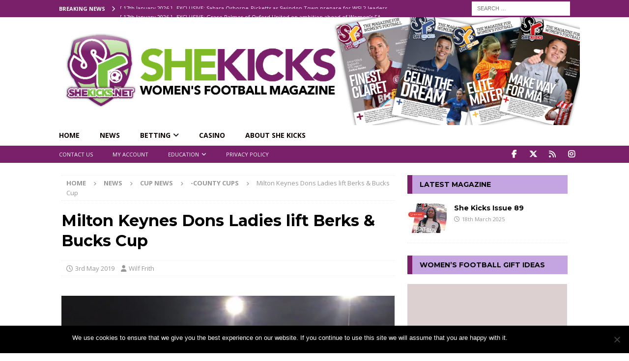

--- FILE ---
content_type: text/html; charset=UTF-8
request_url: https://shekicks.net/milton-keynes-dons-ladies-lift-berks-bucks-cup/
body_size: 33570
content:
<!DOCTYPE html>
<html class="no-js mh-one-sb" lang="en-GB">
<head>
<meta charset="UTF-8">
<meta name="viewport" content="width=device-width, initial-scale=1.0">
<link rel="profile" href="https://gmpg.org/xfn/11" />
<meta name='robots' content='index, follow, max-image-preview:large, max-snippet:-1, max-video-preview:-1' />
	<style>img:is([sizes="auto" i], [sizes^="auto," i]) { contain-intrinsic-size: 3000px 1500px }</style>
	
	<!-- This site is optimized with the Yoast SEO plugin v24.8.1 - https://yoast.com/wordpress/plugins/seo/ -->
	<title>Milton Keynes Dons Ladies lift Berks &amp; Bucks Cup - SheKicks</title><link rel="preload" data-rocket-preload as="style" href="https://fonts.googleapis.com/css?family=Open%20Sans%3A300%2C400%2C400italic%2C600%2C700%7CMontserrat%3A300%2C400%2C400italic%2C600%2C700&#038;display=swap" /><link rel="stylesheet" href="https://fonts.googleapis.com/css?family=Open%20Sans%3A300%2C400%2C400italic%2C600%2C700%7CMontserrat%3A300%2C400%2C400italic%2C600%2C700&#038;display=swap" media="print" onload="this.media='all'" /><noscript><link rel="stylesheet" href="https://fonts.googleapis.com/css?family=Open%20Sans%3A300%2C400%2C400italic%2C600%2C700%7CMontserrat%3A300%2C400%2C400italic%2C600%2C700&#038;display=swap" /></noscript>
	<link rel="canonical" href="https://shekicks.net/milton-keynes-dons-ladies-lift-berks-bucks-cup/" />
	<meta property="og:locale" content="en_GB" />
	<meta property="og:type" content="article" />
	<meta property="og:title" content="Milton Keynes Dons Ladies lift Berks &amp; Bucks Cup - SheKicks" />
	<meta property="og:description" content="Milton Keynes Dons lifted the Berks &amp; Bucks County FA Women&#8217;s Senior Cup after a 4-2 victory over Chesham United at Slough Town FC. A dramatic last 7 minutes of the first half saw Leah [...]" />
	<meta property="og:url" content="https://shekicks.net/milton-keynes-dons-ladies-lift-berks-bucks-cup/" />
	<meta property="og:site_name" content="SheKicks" />
	<meta property="article:publisher" content="https://www.facebook.com/SHEKICKS.NET" />
	<meta property="article:published_time" content="2019-05-03T06:39:36+00:00" />
	<meta property="article:modified_time" content="2019-05-03T06:42:10+00:00" />
	<meta property="og:image" content="https://shekicks.net/wp-content/uploads/2019/05/mkdons.jpg" />
	<meta property="og:image:width" content="1362" />
	<meta property="og:image:height" content="706" />
	<meta property="og:image:type" content="image/jpeg" />
	<meta name="author" content="Wilf Frith" />
	<meta name="twitter:card" content="summary_large_image" />
	<meta name="twitter:creator" content="@shekicksmag" />
	<meta name="twitter:site" content="@shekicksmag" />
	<meta name="twitter:label1" content="Written by" />
	<meta name="twitter:data1" content="Wilf Frith" />
	<meta name="twitter:label2" content="Estimated reading time" />
	<meta name="twitter:data2" content="1 minute" />
	<script type="application/ld+json" class="yoast-schema-graph">{"@context":"https://schema.org","@graph":[{"@type":"NewsArticle","@id":"https://shekicks.net/milton-keynes-dons-ladies-lift-berks-bucks-cup/#article","isPartOf":{"@id":"https://shekicks.net/milton-keynes-dons-ladies-lift-berks-bucks-cup/"},"author":{"name":"Wilf Frith","@id":"https://shekicks.net/#/schema/person/996d829ecc532d9dac6dcd2207138859"},"headline":"Milton Keynes Dons Ladies lift Berks &#038; Bucks Cup","datePublished":"2019-05-03T06:39:36+00:00","dateModified":"2019-05-03T06:42:10+00:00","mainEntityOfPage":{"@id":"https://shekicks.net/milton-keynes-dons-ladies-lift-berks-bucks-cup/"},"wordCount":139,"publisher":{"@id":"https://shekicks.net/#organization"},"image":{"@id":"https://shekicks.net/milton-keynes-dons-ladies-lift-berks-bucks-cup/#primaryimage"},"thumbnailUrl":"https://shekicks.net/wp-content/uploads/2019/05/mkdons.jpg","keywords":["Berks &amp; Bucks FA","Milton Keynes Dons Ladies"],"articleSection":["-County Cups","Cup News","NEWS"],"inLanguage":"en-GB"},{"@type":"WebPage","@id":"https://shekicks.net/milton-keynes-dons-ladies-lift-berks-bucks-cup/","url":"https://shekicks.net/milton-keynes-dons-ladies-lift-berks-bucks-cup/","name":"Milton Keynes Dons Ladies lift Berks & Bucks Cup - SheKicks","isPartOf":{"@id":"https://shekicks.net/#website"},"primaryImageOfPage":{"@id":"https://shekicks.net/milton-keynes-dons-ladies-lift-berks-bucks-cup/#primaryimage"},"image":{"@id":"https://shekicks.net/milton-keynes-dons-ladies-lift-berks-bucks-cup/#primaryimage"},"thumbnailUrl":"https://shekicks.net/wp-content/uploads/2019/05/mkdons.jpg","datePublished":"2019-05-03T06:39:36+00:00","dateModified":"2019-05-03T06:42:10+00:00","breadcrumb":{"@id":"https://shekicks.net/milton-keynes-dons-ladies-lift-berks-bucks-cup/#breadcrumb"},"inLanguage":"en-GB","potentialAction":[{"@type":"ReadAction","target":["https://shekicks.net/milton-keynes-dons-ladies-lift-berks-bucks-cup/"]}]},{"@type":"ImageObject","inLanguage":"en-GB","@id":"https://shekicks.net/milton-keynes-dons-ladies-lift-berks-bucks-cup/#primaryimage","url":"https://shekicks.net/wp-content/uploads/2019/05/mkdons.jpg","contentUrl":"https://shekicks.net/wp-content/uploads/2019/05/mkdons.jpg","width":1362,"height":706},{"@type":"BreadcrumbList","@id":"https://shekicks.net/milton-keynes-dons-ladies-lift-berks-bucks-cup/#breadcrumb","itemListElement":[{"@type":"ListItem","position":1,"name":"Home","item":"https://shekicks.net/"},{"@type":"ListItem","position":2,"name":"Women&#8217;s Football Features and Interviews","item":"https://shekicks.net/blog/"},{"@type":"ListItem","position":3,"name":"Milton Keynes Dons Ladies lift Berks &#038; Bucks Cup"}]},{"@type":"WebSite","@id":"https://shekicks.net/#website","url":"https://shekicks.net/","name":"SheKicks","description":"Women&#039;s Football Magazine","publisher":{"@id":"https://shekicks.net/#organization"},"potentialAction":[{"@type":"SearchAction","target":{"@type":"EntryPoint","urlTemplate":"https://shekicks.net/?s={search_term_string}"},"query-input":{"@type":"PropertyValueSpecification","valueRequired":true,"valueName":"search_term_string"}}],"inLanguage":"en-GB"},{"@type":"Organization","@id":"https://shekicks.net/#organization","name":"She Kicks Ltd","url":"https://shekicks.net/","logo":{"@type":"ImageObject","inLanguage":"en-GB","@id":"https://shekicks.net/#/schema/logo/image/","url":"https://shekicks.net/wp-content/uploads/2017/01/SKheader-logo-1-e1490051617474.png","contentUrl":"https://shekicks.net/wp-content/uploads/2017/01/SKheader-logo-1-e1490051617474.png","width":155,"height":162,"caption":"She Kicks Ltd"},"image":{"@id":"https://shekicks.net/#/schema/logo/image/"},"sameAs":["https://www.facebook.com/SHEKICKS.NET","https://x.com/shekicksmag","https://www.instagram.com/shekicksmag/"]},{"@type":"Person","@id":"https://shekicks.net/#/schema/person/996d829ecc532d9dac6dcd2207138859","name":"Wilf Frith","image":{"@type":"ImageObject","inLanguage":"en-GB","@id":"https://shekicks.net/#/schema/person/image/","url":"https://secure.gravatar.com/avatar/69f1cba7a92ac2f1d83ed22abb91b50b?s=96&d=mm&r=g","contentUrl":"https://secure.gravatar.com/avatar/69f1cba7a92ac2f1d83ed22abb91b50b?s=96&d=mm&r=g","caption":"Wilf Frith"},"url":"https://shekicks.net/author/wilf/"}]}</script>
	<!-- / Yoast SEO plugin. -->


<link rel='dns-prefetch' href='//shekicks.net' />
<link rel='dns-prefetch' href='//www.google.com' />
<link rel='dns-prefetch' href='//fonts.googleapis.com' />
<link href='https://fonts.gstatic.com' crossorigin rel='preconnect' />
<link rel="alternate" type="application/rss+xml" title="SheKicks &raquo; Feed" href="https://shekicks.net/feed/" />
<link rel="alternate" type="application/rss+xml" title="SheKicks &raquo; Comments Feed" href="https://shekicks.net/comments/feed/" />
<link rel="alternate" type="text/calendar" title="SheKicks &raquo; iCal Feed" href="https://shekicks.net/events/?ical=1" />
		<!-- This site uses the Google Analytics by MonsterInsights plugin v9.4.1 - Using Analytics tracking - https://www.monsterinsights.com/ -->
							<script src="//www.googletagmanager.com/gtag/js?id=G-128X1YKJM4"  data-cfasync="false" data-wpfc-render="false" type="text/javascript" async></script>
			<script data-cfasync="false" data-wpfc-render="false" type="text/javascript">
				var mi_version = '9.4.1';
				var mi_track_user = true;
				var mi_no_track_reason = '';
								var MonsterInsightsDefaultLocations = {"page_location":"https:\/\/shekicks.net\/milton-keynes-dons-ladies-lift-berks-bucks-cup\/"};
				if ( typeof MonsterInsightsPrivacyGuardFilter === 'function' ) {
					var MonsterInsightsLocations = (typeof MonsterInsightsExcludeQuery === 'object') ? MonsterInsightsPrivacyGuardFilter( MonsterInsightsExcludeQuery ) : MonsterInsightsPrivacyGuardFilter( MonsterInsightsDefaultLocations );
				} else {
					var MonsterInsightsLocations = (typeof MonsterInsightsExcludeQuery === 'object') ? MonsterInsightsExcludeQuery : MonsterInsightsDefaultLocations;
				}

								var disableStrs = [
										'ga-disable-G-128X1YKJM4',
									];

				/* Function to detect opted out users */
				function __gtagTrackerIsOptedOut() {
					for (var index = 0; index < disableStrs.length; index++) {
						if (document.cookie.indexOf(disableStrs[index] + '=true') > -1) {
							return true;
						}
					}

					return false;
				}

				/* Disable tracking if the opt-out cookie exists. */
				if (__gtagTrackerIsOptedOut()) {
					for (var index = 0; index < disableStrs.length; index++) {
						window[disableStrs[index]] = true;
					}
				}

				/* Opt-out function */
				function __gtagTrackerOptout() {
					for (var index = 0; index < disableStrs.length; index++) {
						document.cookie = disableStrs[index] + '=true; expires=Thu, 31 Dec 2099 23:59:59 UTC; path=/';
						window[disableStrs[index]] = true;
					}
				}

				if ('undefined' === typeof gaOptout) {
					function gaOptout() {
						__gtagTrackerOptout();
					}
				}
								window.dataLayer = window.dataLayer || [];

				window.MonsterInsightsDualTracker = {
					helpers: {},
					trackers: {},
				};
				if (mi_track_user) {
					function __gtagDataLayer() {
						dataLayer.push(arguments);
					}

					function __gtagTracker(type, name, parameters) {
						if (!parameters) {
							parameters = {};
						}

						if (parameters.send_to) {
							__gtagDataLayer.apply(null, arguments);
							return;
						}

						if (type === 'event') {
														parameters.send_to = monsterinsights_frontend.v4_id;
							var hookName = name;
							if (typeof parameters['event_category'] !== 'undefined') {
								hookName = parameters['event_category'] + ':' + name;
							}

							if (typeof MonsterInsightsDualTracker.trackers[hookName] !== 'undefined') {
								MonsterInsightsDualTracker.trackers[hookName](parameters);
							} else {
								__gtagDataLayer('event', name, parameters);
							}
							
						} else {
							__gtagDataLayer.apply(null, arguments);
						}
					}

					__gtagTracker('js', new Date());
					__gtagTracker('set', {
						'developer_id.dZGIzZG': true,
											});
					if ( MonsterInsightsLocations.page_location ) {
						__gtagTracker('set', MonsterInsightsLocations);
					}
										__gtagTracker('config', 'G-128X1YKJM4', {"forceSSL":"true"} );
															window.gtag = __gtagTracker;										(function () {
						/* https://developers.google.com/analytics/devguides/collection/analyticsjs/ */
						/* ga and __gaTracker compatibility shim. */
						var noopfn = function () {
							return null;
						};
						var newtracker = function () {
							return new Tracker();
						};
						var Tracker = function () {
							return null;
						};
						var p = Tracker.prototype;
						p.get = noopfn;
						p.set = noopfn;
						p.send = function () {
							var args = Array.prototype.slice.call(arguments);
							args.unshift('send');
							__gaTracker.apply(null, args);
						};
						var __gaTracker = function () {
							var len = arguments.length;
							if (len === 0) {
								return;
							}
							var f = arguments[len - 1];
							if (typeof f !== 'object' || f === null || typeof f.hitCallback !== 'function') {
								if ('send' === arguments[0]) {
									var hitConverted, hitObject = false, action;
									if ('event' === arguments[1]) {
										if ('undefined' !== typeof arguments[3]) {
											hitObject = {
												'eventAction': arguments[3],
												'eventCategory': arguments[2],
												'eventLabel': arguments[4],
												'value': arguments[5] ? arguments[5] : 1,
											}
										}
									}
									if ('pageview' === arguments[1]) {
										if ('undefined' !== typeof arguments[2]) {
											hitObject = {
												'eventAction': 'page_view',
												'page_path': arguments[2],
											}
										}
									}
									if (typeof arguments[2] === 'object') {
										hitObject = arguments[2];
									}
									if (typeof arguments[5] === 'object') {
										Object.assign(hitObject, arguments[5]);
									}
									if ('undefined' !== typeof arguments[1].hitType) {
										hitObject = arguments[1];
										if ('pageview' === hitObject.hitType) {
											hitObject.eventAction = 'page_view';
										}
									}
									if (hitObject) {
										action = 'timing' === arguments[1].hitType ? 'timing_complete' : hitObject.eventAction;
										hitConverted = mapArgs(hitObject);
										__gtagTracker('event', action, hitConverted);
									}
								}
								return;
							}

							function mapArgs(args) {
								var arg, hit = {};
								var gaMap = {
									'eventCategory': 'event_category',
									'eventAction': 'event_action',
									'eventLabel': 'event_label',
									'eventValue': 'event_value',
									'nonInteraction': 'non_interaction',
									'timingCategory': 'event_category',
									'timingVar': 'name',
									'timingValue': 'value',
									'timingLabel': 'event_label',
									'page': 'page_path',
									'location': 'page_location',
									'title': 'page_title',
									'referrer' : 'page_referrer',
								};
								for (arg in args) {
																		if (!(!args.hasOwnProperty(arg) || !gaMap.hasOwnProperty(arg))) {
										hit[gaMap[arg]] = args[arg];
									} else {
										hit[arg] = args[arg];
									}
								}
								return hit;
							}

							try {
								f.hitCallback();
							} catch (ex) {
							}
						};
						__gaTracker.create = newtracker;
						__gaTracker.getByName = newtracker;
						__gaTracker.getAll = function () {
							return [];
						};
						__gaTracker.remove = noopfn;
						__gaTracker.loaded = true;
						window['__gaTracker'] = __gaTracker;
					})();
									} else {
										console.log("");
					(function () {
						function __gtagTracker() {
							return null;
						}

						window['__gtagTracker'] = __gtagTracker;
						window['gtag'] = __gtagTracker;
					})();
									}
			</script>
				<!-- / Google Analytics by MonsterInsights -->
		<link rel='stylesheet' id='sbi_styles-css' href='https://shekicks.net/wp-content/plugins/instagram-feed/css/sbi-styles.min.css?ver=6.8.0' type='text/css' media='all' />
<style id='wp-emoji-styles-inline-css' type='text/css'>

	img.wp-smiley, img.emoji {
		display: inline !important;
		border: none !important;
		box-shadow: none !important;
		height: 1em !important;
		width: 1em !important;
		margin: 0 0.07em !important;
		vertical-align: -0.1em !important;
		background: none !important;
		padding: 0 !important;
	}
</style>
<link rel='stylesheet' id='wp-block-library-css' href='https://shekicks.net/wp-includes/css/dist/block-library/style.min.css?ver=6.7.2' type='text/css' media='all' />
<link data-minify="1" rel='stylesheet' id='directorist-account-button-style-css' href='https://shekicks.net/wp-content/cache/min/1/wp-content/plugins/directorist/blocks/build/account-button/style-index.css?ver=1759829748' type='text/css' media='all' />
<style id='directorist-search-modal-style-inline-css' type='text/css'>
/*!****************************************************************************************************************************************************************************************************************************************************!*\
  !*** css ./node_modules/css-loader/dist/cjs.js??ruleSet[1].rules[4].use[1]!./node_modules/postcss-loader/dist/cjs.js??ruleSet[1].rules[4].use[2]!./node_modules/sass-loader/dist/cjs.js??ruleSet[1].rules[4].use[3]!./src/search-modal/style.scss ***!
  \****************************************************************************************************************************************************************************************************************************************************/
/* BEM Element and Modifier */
.dspb-container, .dspb-container-fluid {
  width: 100%;
  padding-right: var(--bs-gutter-x, 0.75rem);
  padding-left: var(--bs-gutter-x, 0.75rem);
  margin-right: auto;
  margin-left: auto;
}

@media (min-width: 576px) {
  .dspb-container, .dspb-container-sm {
    max-width: 540px;
  }
}
@media (min-width: 768px) {
  .dspb-container, .dspb-container-md, .dspb-container-sm {
    max-width: 720px;
  }
}
@media (min-width: 992px) {
  .dspb-container, .dspb-container-lg, .dspb-container-md, .dspb-container-sm {
    max-width: 960px;
  }
}
@media (min-width: 1200px) {
  .dspb-container, .dspb-container-lg, .dspb-container-md, .dspb-container-sm, .dspb-container-xl {
    max-width: 1140px;
  }
}
@media (min-width: 1400px) {
  .dspb-container, .dspb-container-lg, .dspb-container-md, .dspb-container-sm, .dspb-container-xl, .dspb-container-xxl {
    max-width: 1320px;
  }
}
.dspb-row {
  --bs-gutter-x: 1.5rem;
  --bs-gutter-y: 0;
  display: -webkit-box;
  display: -webkit-flex;
  display: -ms-flexbox;
  display: flex;
  -webkit-flex-wrap: wrap;
      -ms-flex-wrap: wrap;
          flex-wrap: wrap;
  margin-top: calc(var(--bs-gutter-y) * -1);
  margin-right: calc(var(--bs-gutter-x) * -0.5);
  margin-left: calc(var(--bs-gutter-x) * -0.5);
}

.dspb-row > * {
  width: 100%;
}

/* Header Search Popup */
.directorist-search-popup-block__popup:not(.responsive-true) {
  position: fixed;
  top: 0;
  left: 0;
  width: 100%;
  height: auto;
  -webkit-transition: all 0.3s ease-in-out;
  transition: all 0.3s ease-in-out;
  -webkit-transform: translate(0, -50%) scaleY(0);
          transform: translate(0, -50%) scaleY(0);
  opacity: 0;
  visibility: hidden;
  z-index: 1031;
  background-color: var(--directorist-color-white);
  -webkit-box-shadow: 0 5px 10px rgba(143, 142, 159, 0.1);
          box-shadow: 0 5px 10px rgba(143, 142, 159, 0.1);
}
.directorist-search-popup-block__popup:not(.responsive-true).show {
  -webkit-transform: translate(0, 0) scaleY(1);
          transform: translate(0, 0) scaleY(1);
  opacity: 1;
  visibility: visible;
}
@media only screen and (max-width: 575px) {
  .directorist-search-popup-block__popup.responsive-true .directorist-search-form-action__modal {
    display: none;
  }
}
.directorist-search-popup-block__form {
  max-height: 400px;
  overflow-y: auto;
  overflow-x: hidden;
  display: -webkit-box;
  display: -webkit-flex;
  display: -ms-flexbox;
  display: flex;
  padding: 30px;
  margin-bottom: 30px;
  scrollbar-width: thin;
  scrollbar-color: var(--directorist-color-border) var(--directorist-color-white);
}
@media only screen and (max-width: 767px) {
  .directorist-search-popup-block__form {
    padding: 30px 0 0;
  }
}
@media only screen and (max-width: 575px) {
  .directorist-search-popup-block__form {
    padding: 30px 30px 0 6px;
  }
}
.directorist-search-popup-block__form::-webkit-scrollbar {
  width: 11px;
}
.directorist-search-popup-block__form::-webkit-scrollbar-track {
  background: var(--directorist-color-white);
}
.directorist-search-popup-block__form::-webkit-scrollbar-thumb {
  background-color: var(--directorist-color-border);
  border-radius: 6px;
  border: 3px solid var(--directorist-color-white);
}
.directorist-search-popup-block__form-close {
  position: fixed;
  top: 35px;
  right: 50px;
  border: none;
  opacity: 1;
  cursor: pointer;
  -webkit-transition: 0.3s ease-in-out;
  transition: 0.3s ease-in-out;
  z-index: 99999;
  line-height: 0.8;
  display: -webkit-box;
  display: -webkit-flex;
  display: -ms-flexbox;
  display: flex;
  -webkit-box-align: center;
  -webkit-align-items: center;
      -ms-flex-align: center;
          align-items: center;
  -webkit-box-pack: center;
  -webkit-justify-content: center;
      -ms-flex-pack: center;
          justify-content: center;
  width: 30px;
  height: 30px;
  border-radius: 50%;
  background-color: rgba(var(--directorist-color-danger-rgb), 0.15);
  -webkit-transition: 0.2s ease-in-out;
  transition: 0.2s ease-in-out;
}
.directorist-search-popup-block__form-close .directorist-icon-mask:after {
  background-color: var(--directorist-color-danger);
}
@media only screen and (max-width: 767px) {
  .directorist-search-popup-block__form-close {
    top: 50px;
    right: 15px;
  }
}
@media only screen and (max-width: 575px) {
  .directorist-search-popup-block__form-close {
    display: none;
  }
}
.directorist-search-popup-block__overlay {
  position: fixed;
  top: 0;
  left: 0;
  width: 100%;
  height: 0;
  background-color: rgba(var(--directorist-color-dark-rgb), 0.2);
  -webkit-transition: 0.3s;
  transition: 0.3s;
  opacity: 0;
  z-index: -1;
}
.directorist-search-popup-block__overlay.show {
  height: 100%;
  opacity: 1;
  visibility: visible;
  z-index: 1030;
  overflow-y: hidden;
}
.directorist-search-popup-block-hidden {
  overflow: hidden;
}
.directorist-search-popup-block{
  display: inline-flex;
  align-items: center;
}

.directorist-search-popup-block__button {
  cursor: pointer;
  display: inline-flex;
  align-items: center;
  gap: 6px;
}

@media (max-width: 600px) {
  .directorist-search-popup-block__button{
    width: 40px;
    height: 40px;
    justify-content: center;
    border: 1px solid var(--directorist-color-border);
    border-radius: 50%;
  }
  .directorist-search-popup-block__button:hover{
    border-color: var(--directorist-color-primary);
    color: var(--directorist-color-primary);
  }
  .directorist-search-popup-block__button:hover .directorist-icon-mask:after{
    background-color: currentColor;
  }
}

.directorist-search-popup-block__button .directorist-icon-mask:after {
  background-color: var(--directorist-color-gray);
}
.directorist-search-popup-block .directorist-search-contents {
  padding: 65px 0 10px;
  width: 100%;
}
@media only screen and (max-width: 575px) {
  .directorist-search-popup-block .directorist-search-contents {
    padding: 0;
  }
}

@media only screen and (min-width: 783.99px) {
  .admin-bar .dspb-search__popup {
    top: 32px;
  }
}
@media only screen and (max-width: 782.99px) {
  .admin-bar .dspb-search__popup {
    top: 46px;
  }
}

.wp-block-button__link {
  cursor: pointer;
  display: inline-block;
  text-align: center;
  word-break: break-word;
  -webkit-box-sizing: border-box;
          box-sizing: border-box;
}
.wp-block-button__link.aligncenter {
  text-align: center;
}
.wp-block-button__link.alignright {
  /*rtl:ignore*/
  text-align: right;
}

:where(.wp-block-button__link) {
  -webkit-box-shadow: none;
          box-shadow: none;
  text-decoration: none;
  border-radius: 9999px;
  padding: calc(0.667em + 2px) calc(1.333em + 2px);
}

.wp-block-directorist-account-block-directorist-account-block[style*=text-decoration] .wp-block-button__link {
  text-decoration: inherit;
}

.wp-block-directorist-account-block-directorist-account-block.has-custom-width {
  max-width: none;
}
.wp-block-directorist-account-block-directorist-account-block.has-custom-width .wp-block-button__link {
  width: 100%;
}
.wp-block-directorist-account-block-directorist-account-block.has-custom-font-size .wp-block-button__link {
  font-size: inherit;
}
.wp-block-directorist-account-block-directorist-account-block.wp-block-button__width-25 {
  width: calc(25% - var(--wp--style--block-gap, 0.5em) * 0.75);
}
.wp-block-directorist-account-block-directorist-account-block.wp-block-button__width-50 {
  width: calc(50% - var(--wp--style--block-gap, 0.5em) * 0.5);
}
.wp-block-directorist-account-block-directorist-account-block.wp-block-button__width-75 {
  width: calc(75% - var(--wp--style--block-gap, 0.5em) * 0.25);
}
.wp-block-directorist-account-block-directorist-account-block.wp-block-button__width-100 {
  width: 100%;
  -webkit-flex-basis: 100%;
      -ms-flex-preferred-size: 100%;
          flex-basis: 100%;
}

.wp-block-directorist-account-block-directorist-account-block.is-style-squared,
.wp-block-directorist-account-block-directorist-account-block__link.wp-block-directorist-account-block-directorist-account-block.is-style-squared {
  border-radius: 0;
}

.wp-block-directorist-account-block-directorist-account-block.no-border-radius,
.wp-block-button__link.no-border-radius {
  border-radius: 0 !important;
}

:root :where(.wp-block-directorist-account-block-directorist-account-block.is-style-outline > .wp-block-button__link),
:root :where(.wp-block-directorist-account-block-directorist-account-block .wp-block-button__link.is-style-outline) {
  border: 2px solid currentColor;
  padding: 0.667em 1.333em;
}
:root :where(.wp-block-directorist-account-block-directorist-account-block.is-style-outline > .wp-block-button__link:not(.has-text-color)),
:root :where(.wp-block-directorist-account-block-directorist-account-block .wp-block-button__link.is-style-outline:not(.has-text-color)) {
  color: currentColor;
}
:root :where(.wp-block-directorist-account-block-directorist-account-block.is-style-outline > .wp-block-button__link:not(.has-background)),
:root :where(.wp-block-directorist-account-block-directorist-account-block .wp-block-button__link.is-style-outline:not(.has-background)) {
  background-color: transparent;
  background-image: none;
}

/*# sourceMappingURL=style-index.css.map*/
</style>
<style id='pdfemb-pdf-embedder-viewer-style-inline-css' type='text/css'>
.wp-block-pdfemb-pdf-embedder-viewer{max-width:none}

</style>
<link data-minify="1" rel='stylesheet' id='directorist-openstreet-map-leaflet-css' href='https://shekicks.net/wp-content/cache/min/1/wp-content/plugins/directorist/assets/vendor-css/openstreet-map/leaflet.css?ver=1759829748' type='text/css' media='all' />
<link data-minify="1" rel='stylesheet' id='directorist-openstreet-map-openstreet-css' href='https://shekicks.net/wp-content/cache/min/1/wp-content/plugins/directorist/assets/vendor-css/openstreet-map/openstreet.css?ver=1759829748' type='text/css' media='all' />
<link data-minify="1" rel='stylesheet' id='directorist-select2-style-css' href='https://shekicks.net/wp-content/cache/min/1/wp-content/plugins/directorist/assets/vendor-css/select2.css?ver=1759829748' type='text/css' media='all' />
<link data-minify="1" rel='stylesheet' id='directorist-ez-media-uploader-style-css' href='https://shekicks.net/wp-content/cache/min/1/wp-content/plugins/directorist/assets/vendor-css/ez-media-uploader.css?ver=1759829748' type='text/css' media='all' />
<link data-minify="1" rel='stylesheet' id='directorist-swiper-style-css' href='https://shekicks.net/wp-content/cache/min/1/wp-content/plugins/directorist/assets/vendor-css/swiper.css?ver=1759829748' type='text/css' media='all' />
<link data-minify="1" rel='stylesheet' id='directorist-sweetalert-style-css' href='https://shekicks.net/wp-content/cache/min/1/wp-content/plugins/directorist/assets/vendor-css/sweetalert.css?ver=1759829748' type='text/css' media='all' />
<link data-minify="1" rel='stylesheet' id='directorist-main-style-css' href='https://shekicks.net/wp-content/cache/min/1/wp-content/plugins/directorist/assets/css/public-main.css?ver=1759829748' type='text/css' media='all' />
<style id='directorist-main-style-inline-css' type='text/css'>
:root{--directorist-color-primary:#444752;--directorist-color-primary-rgb:68,71,82;--directorist-color-secondary:#F2F3F5;--directorist-color-secondary-rgb:242,243,245;--directorist-color-dark:#000;--directorist-color-dark-rgb:0,0,0;--directorist-color-success:#28A800;--directorist-color-success-rgb:40,168,0;--directorist-color-info:#2c99ff;--directorist-color-info-rgb:44,153,255;--directorist-color-warning:#f28100;--directorist-color-warning-rgb:242,129,0;--directorist-color-danger:#f80718;--directorist-color-danger-rgb:248,7,24;--directorist-color-white:#fff;--directorist-color-white-rgb:255,255,255;--directorist-color-body:#404040;--directorist-color-gray:#bcbcbc;--directorist-color-gray-rgb:188,188,188;--directorist-color-gray-hover:#BCBCBC;--directorist-color-light:#ededed;--directorist-color-light-hover:#fff;--directorist-color-light-gray:#808080;--directorist-color-light-gray-rgb:237,237,237;--directorist-color-deep-gray:#808080;--directorist-color-bg-gray:#f4f4f4;--directorist-color-bg-light-gray:#F4F5F6;--directorist-color-bg-light:#EDEDED;--directorist-color-placeholder:#6c757d;--directorist-color-overlay:rgba(var(--directorist-color-dark-rgb),.5);--directorist-color-overlay-normal:rgba(var(--directorist-color-dark-rgb),.2);--directorist-color-border:#e9e9e9;--directorist-color-border-light:#f5f5f5;--directorist-color-border-gray:#d9d9d9;--directorist-box-shadow:0 4px 6px rgba(0,0,0,.04);--directorist-box-shadow-sm:0 2px 5px rgba(0,0,0,.05);--directorist-color-open-badge:#28A800;--directorist-color-closed-badge:#e23636;--directorist-color-featured-badge:#fa8b0c;--directorist-color-popular-badge:#f51957;--directorist-color-new-badge:#2C99FF;--directorist-color-marker-shape:#444752;--directorist-color-marker-icon:#fff;--directorist-color-marker-shape-rgb:68,71,82;--directorist-fw-regular:400;--directorist-fw-medium:500;--directorist-fw-semiBold:600;--directorist-fw-bold:700;--directorist-border-radius-xs:8px;--directorist-border-radius-sm:10px;--directorist-border-radius-md:12px;--directorist-border-radius-lg:16px;--directorist-color-btn:var(--directorist-color-primary);--directorist-color-btn-hover:rgba(var(--directorist-color-primary-rgb),.80);--directorist-color-btn-border:var(--directorist-color-primary);--directorist-color-btn-primary:#fff;--directorist-color-btn-primary-rgb:68,71,82;--directorist-color-btn-primary-bg:#444752;--directorist-color-btn-primary-border:#444752;--directorist-color-btn-secondary:#404040;--directorist-color-btn-secondary-rgb:242,243,245;--directorist-color-btn-secondary-bg:#f2f3f5;--directorist-color-btn-secondary-border:#f2f3f5;--directorist-color-star:var(--directorist-color-warning);--gallery-crop-width:740px;--gallery-crop-height:580px}.pricing .price_action .price_action--btn,#directorist.atbd_wrapper .btn-primary,.default-ad-search .submit_btn .btn-default,.atbd_content_active #directorist.atbd_wrapper.dashboard_area .user_pro_img_area .user_img .choose_btn #upload_pro_pic,#directorist.atbd_wrapper .at-modal .at-modal-close,.atbdp_login_form_shortcode #loginform p input[type=submit],.atbd_manage_fees_wrapper .table tr .action p .btn-block,#directorist.atbd_wrapper #atbdp-checkout-form #atbdp_checkout_submit_btn,#directorist.atbd_wrapper .ezmu__btn,.default-ad-search .submit_btn .btn-primary,.directorist-content-active .widget.atbd_widget .directorist .btn,.directorist-btn.directorist-btn-dark,.atbd-add-payment-method form .atbd-save-card,#bhCopyTime,#bhAddNew,.directorist-content-active .widget.atbd_widget .atbd_author_info_widget .btn{color:var(--directorist-color-white)}.pricing .price_action .price_action--btn:hover,#directorist.atbd_wrapper .btn-primary:hover,.default-ad-search .submit_btn .btn-default:hover,.atbd_content_active #directorist.atbd_wrapper.dashboard_area .user_pro_img_area .user_img .choose_btn #upload_pro_pic:hover,#directorist.atbd_wrapper .at-modal .at-modal-close:hover,.atbdp_login_form_shortcode #loginform p input[type=submit]:hover,.atbd_manage_fees_wrapper .table tr .action p .btn-block:hover,#directorist.atbd_wrapper #atbdp-checkout-form #atbdp_checkout_submit_btn:hover,#directorist.atbd_wrapper .ezmu__btn:hover,.default-ad-search .submit_btn .btn-primary:hover,.directorist-content-active .widget.atbd_widget .directorist .btn:hover,.directorist-btn.directorist-btn-dark:hover,.atbd-add-payment-method form .atbd-save-card:hover,#bhCopyTime:hover,#bhAddNew:hover,.bdb-select-hours .bdb-remove:hover,.directorist-content-active .widget.atbd_widget .atbd_author_info_widget .btn:hover{color:var(--directorist-color-white)}.pricing .price_action .price_action--btn,#directorist.atbd_wrapper .btn-primary,.default-ad-search .submit_btn .btn-default,.atbd_content_active #directorist.atbd_wrapper.dashboard_area .user_pro_img_area .user_img .choose_btn #upload_pro_pic,#directorist.atbd_wrapper .at-modal .at-modal-close,.atbdp_login_form_shortcode #loginform p input[type=submit],.atbd_manage_fees_wrapper .table tr .action p .btn-block,#directorist.atbd_wrapper .ezmu__btn,.default-ad-search .submit_btn .btn-primary .directorist-content-active .widget.atbd_widget .directorist .btn,.directorist-btn.directorist-btn-dark,.atbd-add-payment-method form .atbd-save-card,#bhCopyTime,#bhAddNew,.bdb-select-hours .bdb-remove,.directorist-content-active .widget.atbd_widget .atbd_author_info_widget .btn{background:var(--directorist-color-btn-primary-bg)}.pricing .price_action .price_action--btn:hover,#directorist.atbd_wrapper .btn-primary:hover,#directorist.atbd_wrapper .at-modal .at-modal-close:hover,.default-ad-search .submit_btn .btn-default:hover,.atbd_content_active #directorist.atbd_wrapper.dashboard_area .user_pro_img_area .user_img .choose_btn #upload_pro_pic:hover,.atbdp_login_form_shortcode #loginform p input[type=submit]:hover,#directorist.atbd_wrapper .ezmu__btn:hover,.default-ad-search .submit_btn .btn-primary:hover,.directorist-content-active .widget.atbd_widget .directorist .btn:hover,.directorist-btn.directorist-btn-dark:hover,.atbd-add-payment-method form .atbd-save-card:hover,#bhCopyTime:hover,#bhAddNew:hover,.bdb-select-hours .bdb-remove:hover,.directorist-content-active .widget.atbd_widget .atbd_author_info_widget .btn:hover{background:var(--directorist-color-btn-hover)}#directorist.atbd_wrapper .btn-primary,.default-ad-search .submit_btn .btn-default,.atbdp_login_form_shortcode #loginform p input[type=submit],.default-ad-search .submit_btn .btn-primary,.directorist-content-active .widget.atbd_widget .directorist .btn,.atbd-add-payment-method form .atbd-save-card,.directorist-content-active .widget.atbd_widget .atbd_author_info_widget .btn{border-color:var(--directorist-color-btn-border)}#directorist.atbd_wrapper .btn-primary:hover,.default-ad-search .submit_btn .btn-default:hover,.atbdp_login_form_shortcode #loginform p input[type=submit]:hover,.default-ad-search .submit_btn .btn-primary:hover,.directorist-content-active .widget.atbd_widget .directorist .btn:hover,.atbd-add-payment-method form .atbd-save-card:hover,.directorist-content-active .widget.atbd_widget .atbd_author_info_widget .btn:hover{border-color:var(--directorist-color-primary)}.atbd_bg-success i::after,.atbd_content_active #directorist.atbd_wrapper .atbd_badge.atbd_badge_open i::after,.atbd_content_active .widget.atbd_widget[id^=bd] .atbd_badge.atbd_badge_open i::after,.atbd_content_active .widget.atbd_widget[id^=dcl] .atbd_badge.atbd_badge_open i::after,.atbd_content_active #directorist.atbd_wrapper .widget.atbd_widget .atbd_badge.atbd_badge_open i::after,.directorist-badge-open{background:var(--directorist-color-open-badge)!important}.atbd_bg-danger i::after,.atbd_content_active #directorist.atbd_wrapper .atbd_give_review_area #atbd_up_preview .atbd_up_prev .rmrf:hover i::after,.atbd_content_active #directorist.atbd_wrapper .atbd_badge.atbd_badge_close i::after,.atbd_content_active .widget.atbd_widget[id^=bd] .atbd_badge.atbd_badge_close i::after,.atbd_content_active .widget.atbd_widget[id^=dcl] .atbd_badge.atbd_badge_close i::after,.atbd_content_active #directorist.atbd_wrapper .widget.atbd_widget .atbd_badge.atbd_badge_close i::after,.directorist-badge-close,.directorist-badge.directorist-badge-danger{background:var(--directorist-color-closed-badge)!important}.atbd_bg-badge-feature i::after,.atbd_content_active #directorist.atbd_wrapper .atbd_badge.atbd_badge_featured i::after,.atbd_content_active .widget.atbd_widget[id^=bd] .atbd_badge.atbd_badge_featured i::after,.atbd_content_active .widget.atbd_widget[id^=dcl] .atbd_badge.atbd_badge_featured i::after,.atbd_content_active #directorist.atbd_wrapper .widget.atbd_widget .atbd_badge.atbd_badge_featured i::after,.directorist-listing-single .directorist-badge.directorist-badge-featured i::after{background:var(--directorist-color-featured-badge)!important}.atbd_bg-badge-popular i::after,.atbd_content_active #directorist.atbd_wrapper .atbd_badge.atbd_badge_popular i::after,.atbd_content_active .widget.atbd_widget[id^=bd] .atbd_badge.atbd_badge_popular i::after,.atbd_content_active .widget.atbd_widget[id^=dcl] .atbd_badge.atbd_badge_popular i::after,.atbd_content_active #directorist.atbd_wrapper .widget.atbd_widget .atbd_badge.atbd_badge_popular i::after,.directorist-listing-single .directorist-badge.directorist-badge-popular i::after{background:var(--directorist-color-popular-badge)!important}.atbd_content_active #directorist.atbd_wrapper .atbd_badge.atbd_badge_new,.directorist-listing-single .directorist-badge.directorist-badge-new i::after{background:var(--directorist-color-new-badge)!important}.ads-advanced .price-frequency .pf-btn input:checked+span,.atbdpr-range .ui-slider-horizontal .ui-slider-range,.custom-control .custom-control-input:checked~.check--select,#directorist.atbd_wrapper .pagination .nav-links .current,.atbd_director_social_wrap a,.widget.atbd_widget[id^=bd] .atbd_author_info_widget .directorist-author-social li a,.widget.atbd_widget[id^=dcl] .atbd_author_info_widget .directorist-author-social li a,.atbd_content_active #directorist.atbd_wrapper .widget.atbd_widget .atbdp.atbdp-widget-tags ul li a:hover{background:var(--directorist-color-primary)!important}.ads-advanced .price-frequency .pf-btn input:checked+span,.directorist-content-active .directorist-type-nav__list .directorist-type-nav__list__current .directorist-type-nav__link,.atbdpr-range .ui-slider-horizontal .ui-slider-handle,.custom-control .custom-control-input:checked~.check--select,.custom-control .custom-control-input:checked~.radio--select,#atpp-plan-change-modal .atm-contents-inner .dcl_pricing_plan input:checked+label:before,#dwpp-plan-renew-modal .atm-contents-inner .dcl_pricing_plan input:checked+label:before{border-color:var(--directorist-color-primary)}.atbd_map_shape{background:var(--directorist-color-marker-shape)!important}.map-icon-label i,.atbd_map_shape>span{color:var(--directorist-color-marker-icon)!important}
:root{--directorist-color-primary:#444752;--directorist-color-primary-rgb:68,71,82;--directorist-color-secondary:#F2F3F5;--directorist-color-secondary-rgb:242,243,245;--directorist-color-dark:#000;--directorist-color-dark-rgb:0,0,0;--directorist-color-success:#28A800;--directorist-color-success-rgb:40,168,0;--directorist-color-info:#2c99ff;--directorist-color-info-rgb:44,153,255;--directorist-color-warning:#f28100;--directorist-color-warning-rgb:242,129,0;--directorist-color-danger:#f80718;--directorist-color-danger-rgb:248,7,24;--directorist-color-white:#fff;--directorist-color-white-rgb:255,255,255;--directorist-color-body:#404040;--directorist-color-gray:#bcbcbc;--directorist-color-gray-rgb:188,188,188;--directorist-color-gray-hover:#BCBCBC;--directorist-color-light:#ededed;--directorist-color-light-hover:#fff;--directorist-color-light-gray:#808080;--directorist-color-light-gray-rgb:237,237,237;--directorist-color-deep-gray:#808080;--directorist-color-bg-gray:#f4f4f4;--directorist-color-bg-light-gray:#F4F5F6;--directorist-color-bg-light:#EDEDED;--directorist-color-placeholder:#6c757d;--directorist-color-overlay:rgba(var(--directorist-color-dark-rgb),.5);--directorist-color-overlay-normal:rgba(var(--directorist-color-dark-rgb),.2);--directorist-color-border:#e9e9e9;--directorist-color-border-light:#f5f5f5;--directorist-color-border-gray:#d9d9d9;--directorist-box-shadow:0 4px 6px rgba(0,0,0,.04);--directorist-box-shadow-sm:0 2px 5px rgba(0,0,0,.05);--directorist-color-open-badge:#28A800;--directorist-color-closed-badge:#e23636;--directorist-color-featured-badge:#fa8b0c;--directorist-color-popular-badge:#f51957;--directorist-color-new-badge:#2C99FF;--directorist-color-marker-shape:#444752;--directorist-color-marker-icon:#fff;--directorist-color-marker-shape-rgb:68,71,82;--directorist-fw-regular:400;--directorist-fw-medium:500;--directorist-fw-semiBold:600;--directorist-fw-bold:700;--directorist-border-radius-xs:8px;--directorist-border-radius-sm:10px;--directorist-border-radius-md:12px;--directorist-border-radius-lg:16px;--directorist-color-btn:var(--directorist-color-primary);--directorist-color-btn-hover:rgba(var(--directorist-color-primary-rgb),.80);--directorist-color-btn-border:var(--directorist-color-primary);--directorist-color-btn-primary:#fff;--directorist-color-btn-primary-rgb:68,71,82;--directorist-color-btn-primary-bg:#444752;--directorist-color-btn-primary-border:#444752;--directorist-color-btn-secondary:#404040;--directorist-color-btn-secondary-rgb:242,243,245;--directorist-color-btn-secondary-bg:#f2f3f5;--directorist-color-btn-secondary-border:#f2f3f5;--directorist-color-star:var(--directorist-color-warning);--gallery-crop-width:740px;--gallery-crop-height:580px}.pricing .price_action .price_action--btn,#directorist.atbd_wrapper .btn-primary,.default-ad-search .submit_btn .btn-default,.atbd_content_active #directorist.atbd_wrapper.dashboard_area .user_pro_img_area .user_img .choose_btn #upload_pro_pic,#directorist.atbd_wrapper .at-modal .at-modal-close,.atbdp_login_form_shortcode #loginform p input[type=submit],.atbd_manage_fees_wrapper .table tr .action p .btn-block,#directorist.atbd_wrapper #atbdp-checkout-form #atbdp_checkout_submit_btn,#directorist.atbd_wrapper .ezmu__btn,.default-ad-search .submit_btn .btn-primary,.directorist-content-active .widget.atbd_widget .directorist .btn,.directorist-btn.directorist-btn-dark,.atbd-add-payment-method form .atbd-save-card,#bhCopyTime,#bhAddNew,.directorist-content-active .widget.atbd_widget .atbd_author_info_widget .btn{color:var(--directorist-color-white)}.pricing .price_action .price_action--btn:hover,#directorist.atbd_wrapper .btn-primary:hover,.default-ad-search .submit_btn .btn-default:hover,.atbd_content_active #directorist.atbd_wrapper.dashboard_area .user_pro_img_area .user_img .choose_btn #upload_pro_pic:hover,#directorist.atbd_wrapper .at-modal .at-modal-close:hover,.atbdp_login_form_shortcode #loginform p input[type=submit]:hover,.atbd_manage_fees_wrapper .table tr .action p .btn-block:hover,#directorist.atbd_wrapper #atbdp-checkout-form #atbdp_checkout_submit_btn:hover,#directorist.atbd_wrapper .ezmu__btn:hover,.default-ad-search .submit_btn .btn-primary:hover,.directorist-content-active .widget.atbd_widget .directorist .btn:hover,.directorist-btn.directorist-btn-dark:hover,.atbd-add-payment-method form .atbd-save-card:hover,#bhCopyTime:hover,#bhAddNew:hover,.bdb-select-hours .bdb-remove:hover,.directorist-content-active .widget.atbd_widget .atbd_author_info_widget .btn:hover{color:var(--directorist-color-white)}.pricing .price_action .price_action--btn,#directorist.atbd_wrapper .btn-primary,.default-ad-search .submit_btn .btn-default,.atbd_content_active #directorist.atbd_wrapper.dashboard_area .user_pro_img_area .user_img .choose_btn #upload_pro_pic,#directorist.atbd_wrapper .at-modal .at-modal-close,.atbdp_login_form_shortcode #loginform p input[type=submit],.atbd_manage_fees_wrapper .table tr .action p .btn-block,#directorist.atbd_wrapper .ezmu__btn,.default-ad-search .submit_btn .btn-primary .directorist-content-active .widget.atbd_widget .directorist .btn,.directorist-btn.directorist-btn-dark,.atbd-add-payment-method form .atbd-save-card,#bhCopyTime,#bhAddNew,.bdb-select-hours .bdb-remove,.directorist-content-active .widget.atbd_widget .atbd_author_info_widget .btn{background:var(--directorist-color-btn-primary-bg)}.pricing .price_action .price_action--btn:hover,#directorist.atbd_wrapper .btn-primary:hover,#directorist.atbd_wrapper .at-modal .at-modal-close:hover,.default-ad-search .submit_btn .btn-default:hover,.atbd_content_active #directorist.atbd_wrapper.dashboard_area .user_pro_img_area .user_img .choose_btn #upload_pro_pic:hover,.atbdp_login_form_shortcode #loginform p input[type=submit]:hover,#directorist.atbd_wrapper .ezmu__btn:hover,.default-ad-search .submit_btn .btn-primary:hover,.directorist-content-active .widget.atbd_widget .directorist .btn:hover,.directorist-btn.directorist-btn-dark:hover,.atbd-add-payment-method form .atbd-save-card:hover,#bhCopyTime:hover,#bhAddNew:hover,.bdb-select-hours .bdb-remove:hover,.directorist-content-active .widget.atbd_widget .atbd_author_info_widget .btn:hover{background:var(--directorist-color-btn-hover)}#directorist.atbd_wrapper .btn-primary,.default-ad-search .submit_btn .btn-default,.atbdp_login_form_shortcode #loginform p input[type=submit],.default-ad-search .submit_btn .btn-primary,.directorist-content-active .widget.atbd_widget .directorist .btn,.atbd-add-payment-method form .atbd-save-card,.directorist-content-active .widget.atbd_widget .atbd_author_info_widget .btn{border-color:var(--directorist-color-btn-border)}#directorist.atbd_wrapper .btn-primary:hover,.default-ad-search .submit_btn .btn-default:hover,.atbdp_login_form_shortcode #loginform p input[type=submit]:hover,.default-ad-search .submit_btn .btn-primary:hover,.directorist-content-active .widget.atbd_widget .directorist .btn:hover,.atbd-add-payment-method form .atbd-save-card:hover,.directorist-content-active .widget.atbd_widget .atbd_author_info_widget .btn:hover{border-color:var(--directorist-color-primary)}.atbd_bg-success i::after,.atbd_content_active #directorist.atbd_wrapper .atbd_badge.atbd_badge_open i::after,.atbd_content_active .widget.atbd_widget[id^=bd] .atbd_badge.atbd_badge_open i::after,.atbd_content_active .widget.atbd_widget[id^=dcl] .atbd_badge.atbd_badge_open i::after,.atbd_content_active #directorist.atbd_wrapper .widget.atbd_widget .atbd_badge.atbd_badge_open i::after,.directorist-badge-open{background:var(--directorist-color-open-badge)!important}.atbd_bg-danger i::after,.atbd_content_active #directorist.atbd_wrapper .atbd_give_review_area #atbd_up_preview .atbd_up_prev .rmrf:hover i::after,.atbd_content_active #directorist.atbd_wrapper .atbd_badge.atbd_badge_close i::after,.atbd_content_active .widget.atbd_widget[id^=bd] .atbd_badge.atbd_badge_close i::after,.atbd_content_active .widget.atbd_widget[id^=dcl] .atbd_badge.atbd_badge_close i::after,.atbd_content_active #directorist.atbd_wrapper .widget.atbd_widget .atbd_badge.atbd_badge_close i::after,.directorist-badge-close,.directorist-badge.directorist-badge-danger{background:var(--directorist-color-closed-badge)!important}.atbd_bg-badge-feature i::after,.atbd_content_active #directorist.atbd_wrapper .atbd_badge.atbd_badge_featured i::after,.atbd_content_active .widget.atbd_widget[id^=bd] .atbd_badge.atbd_badge_featured i::after,.atbd_content_active .widget.atbd_widget[id^=dcl] .atbd_badge.atbd_badge_featured i::after,.atbd_content_active #directorist.atbd_wrapper .widget.atbd_widget .atbd_badge.atbd_badge_featured i::after,.directorist-listing-single .directorist-badge.directorist-badge-featured i::after{background:var(--directorist-color-featured-badge)!important}.atbd_bg-badge-popular i::after,.atbd_content_active #directorist.atbd_wrapper .atbd_badge.atbd_badge_popular i::after,.atbd_content_active .widget.atbd_widget[id^=bd] .atbd_badge.atbd_badge_popular i::after,.atbd_content_active .widget.atbd_widget[id^=dcl] .atbd_badge.atbd_badge_popular i::after,.atbd_content_active #directorist.atbd_wrapper .widget.atbd_widget .atbd_badge.atbd_badge_popular i::after,.directorist-listing-single .directorist-badge.directorist-badge-popular i::after{background:var(--directorist-color-popular-badge)!important}.atbd_content_active #directorist.atbd_wrapper .atbd_badge.atbd_badge_new,.directorist-listing-single .directorist-badge.directorist-badge-new i::after{background:var(--directorist-color-new-badge)!important}.ads-advanced .price-frequency .pf-btn input:checked+span,.atbdpr-range .ui-slider-horizontal .ui-slider-range,.custom-control .custom-control-input:checked~.check--select,#directorist.atbd_wrapper .pagination .nav-links .current,.atbd_director_social_wrap a,.widget.atbd_widget[id^=bd] .atbd_author_info_widget .directorist-author-social li a,.widget.atbd_widget[id^=dcl] .atbd_author_info_widget .directorist-author-social li a,.atbd_content_active #directorist.atbd_wrapper .widget.atbd_widget .atbdp.atbdp-widget-tags ul li a:hover{background:var(--directorist-color-primary)!important}.ads-advanced .price-frequency .pf-btn input:checked+span,.directorist-content-active .directorist-type-nav__list .directorist-type-nav__list__current .directorist-type-nav__link,.atbdpr-range .ui-slider-horizontal .ui-slider-handle,.custom-control .custom-control-input:checked~.check--select,.custom-control .custom-control-input:checked~.radio--select,#atpp-plan-change-modal .atm-contents-inner .dcl_pricing_plan input:checked+label:before,#dwpp-plan-renew-modal .atm-contents-inner .dcl_pricing_plan input:checked+label:before{border-color:var(--directorist-color-primary)}.atbd_map_shape{background:var(--directorist-color-marker-shape)!important}.map-icon-label i,.atbd_map_shape>span{color:var(--directorist-color-marker-icon)!important}
</style>
<link data-minify="1" rel='stylesheet' id='directorist-blocks-common-css' href='https://shekicks.net/wp-content/cache/min/1/wp-content/plugins/directorist/blocks/assets/index.css?ver=1759829748' type='text/css' media='all' />
<style id='classic-theme-styles-inline-css' type='text/css'>
/*! This file is auto-generated */
.wp-block-button__link{color:#fff;background-color:#32373c;border-radius:9999px;box-shadow:none;text-decoration:none;padding:calc(.667em + 2px) calc(1.333em + 2px);font-size:1.125em}.wp-block-file__button{background:#32373c;color:#fff;text-decoration:none}
</style>
<style id='global-styles-inline-css' type='text/css'>
:root{--wp--preset--aspect-ratio--square: 1;--wp--preset--aspect-ratio--4-3: 4/3;--wp--preset--aspect-ratio--3-4: 3/4;--wp--preset--aspect-ratio--3-2: 3/2;--wp--preset--aspect-ratio--2-3: 2/3;--wp--preset--aspect-ratio--16-9: 16/9;--wp--preset--aspect-ratio--9-16: 9/16;--wp--preset--color--black: #000000;--wp--preset--color--cyan-bluish-gray: #abb8c3;--wp--preset--color--white: #ffffff;--wp--preset--color--pale-pink: #f78da7;--wp--preset--color--vivid-red: #cf2e2e;--wp--preset--color--luminous-vivid-orange: #ff6900;--wp--preset--color--luminous-vivid-amber: #fcb900;--wp--preset--color--light-green-cyan: #7bdcb5;--wp--preset--color--vivid-green-cyan: #00d084;--wp--preset--color--pale-cyan-blue: #8ed1fc;--wp--preset--color--vivid-cyan-blue: #0693e3;--wp--preset--color--vivid-purple: #9b51e0;--wp--preset--gradient--vivid-cyan-blue-to-vivid-purple: linear-gradient(135deg,rgba(6,147,227,1) 0%,rgb(155,81,224) 100%);--wp--preset--gradient--light-green-cyan-to-vivid-green-cyan: linear-gradient(135deg,rgb(122,220,180) 0%,rgb(0,208,130) 100%);--wp--preset--gradient--luminous-vivid-amber-to-luminous-vivid-orange: linear-gradient(135deg,rgba(252,185,0,1) 0%,rgba(255,105,0,1) 100%);--wp--preset--gradient--luminous-vivid-orange-to-vivid-red: linear-gradient(135deg,rgba(255,105,0,1) 0%,rgb(207,46,46) 100%);--wp--preset--gradient--very-light-gray-to-cyan-bluish-gray: linear-gradient(135deg,rgb(238,238,238) 0%,rgb(169,184,195) 100%);--wp--preset--gradient--cool-to-warm-spectrum: linear-gradient(135deg,rgb(74,234,220) 0%,rgb(151,120,209) 20%,rgb(207,42,186) 40%,rgb(238,44,130) 60%,rgb(251,105,98) 80%,rgb(254,248,76) 100%);--wp--preset--gradient--blush-light-purple: linear-gradient(135deg,rgb(255,206,236) 0%,rgb(152,150,240) 100%);--wp--preset--gradient--blush-bordeaux: linear-gradient(135deg,rgb(254,205,165) 0%,rgb(254,45,45) 50%,rgb(107,0,62) 100%);--wp--preset--gradient--luminous-dusk: linear-gradient(135deg,rgb(255,203,112) 0%,rgb(199,81,192) 50%,rgb(65,88,208) 100%);--wp--preset--gradient--pale-ocean: linear-gradient(135deg,rgb(255,245,203) 0%,rgb(182,227,212) 50%,rgb(51,167,181) 100%);--wp--preset--gradient--electric-grass: linear-gradient(135deg,rgb(202,248,128) 0%,rgb(113,206,126) 100%);--wp--preset--gradient--midnight: linear-gradient(135deg,rgb(2,3,129) 0%,rgb(40,116,252) 100%);--wp--preset--font-size--small: 13px;--wp--preset--font-size--medium: 20px;--wp--preset--font-size--large: 36px;--wp--preset--font-size--x-large: 42px;--wp--preset--spacing--20: 0.44rem;--wp--preset--spacing--30: 0.67rem;--wp--preset--spacing--40: 1rem;--wp--preset--spacing--50: 1.5rem;--wp--preset--spacing--60: 2.25rem;--wp--preset--spacing--70: 3.38rem;--wp--preset--spacing--80: 5.06rem;--wp--preset--shadow--natural: 6px 6px 9px rgba(0, 0, 0, 0.2);--wp--preset--shadow--deep: 12px 12px 50px rgba(0, 0, 0, 0.4);--wp--preset--shadow--sharp: 6px 6px 0px rgba(0, 0, 0, 0.2);--wp--preset--shadow--outlined: 6px 6px 0px -3px rgba(255, 255, 255, 1), 6px 6px rgba(0, 0, 0, 1);--wp--preset--shadow--crisp: 6px 6px 0px rgba(0, 0, 0, 1);}:where(.is-layout-flex){gap: 0.5em;}:where(.is-layout-grid){gap: 0.5em;}body .is-layout-flex{display: flex;}.is-layout-flex{flex-wrap: wrap;align-items: center;}.is-layout-flex > :is(*, div){margin: 0;}body .is-layout-grid{display: grid;}.is-layout-grid > :is(*, div){margin: 0;}:where(.wp-block-columns.is-layout-flex){gap: 2em;}:where(.wp-block-columns.is-layout-grid){gap: 2em;}:where(.wp-block-post-template.is-layout-flex){gap: 1.25em;}:where(.wp-block-post-template.is-layout-grid){gap: 1.25em;}.has-black-color{color: var(--wp--preset--color--black) !important;}.has-cyan-bluish-gray-color{color: var(--wp--preset--color--cyan-bluish-gray) !important;}.has-white-color{color: var(--wp--preset--color--white) !important;}.has-pale-pink-color{color: var(--wp--preset--color--pale-pink) !important;}.has-vivid-red-color{color: var(--wp--preset--color--vivid-red) !important;}.has-luminous-vivid-orange-color{color: var(--wp--preset--color--luminous-vivid-orange) !important;}.has-luminous-vivid-amber-color{color: var(--wp--preset--color--luminous-vivid-amber) !important;}.has-light-green-cyan-color{color: var(--wp--preset--color--light-green-cyan) !important;}.has-vivid-green-cyan-color{color: var(--wp--preset--color--vivid-green-cyan) !important;}.has-pale-cyan-blue-color{color: var(--wp--preset--color--pale-cyan-blue) !important;}.has-vivid-cyan-blue-color{color: var(--wp--preset--color--vivid-cyan-blue) !important;}.has-vivid-purple-color{color: var(--wp--preset--color--vivid-purple) !important;}.has-black-background-color{background-color: var(--wp--preset--color--black) !important;}.has-cyan-bluish-gray-background-color{background-color: var(--wp--preset--color--cyan-bluish-gray) !important;}.has-white-background-color{background-color: var(--wp--preset--color--white) !important;}.has-pale-pink-background-color{background-color: var(--wp--preset--color--pale-pink) !important;}.has-vivid-red-background-color{background-color: var(--wp--preset--color--vivid-red) !important;}.has-luminous-vivid-orange-background-color{background-color: var(--wp--preset--color--luminous-vivid-orange) !important;}.has-luminous-vivid-amber-background-color{background-color: var(--wp--preset--color--luminous-vivid-amber) !important;}.has-light-green-cyan-background-color{background-color: var(--wp--preset--color--light-green-cyan) !important;}.has-vivid-green-cyan-background-color{background-color: var(--wp--preset--color--vivid-green-cyan) !important;}.has-pale-cyan-blue-background-color{background-color: var(--wp--preset--color--pale-cyan-blue) !important;}.has-vivid-cyan-blue-background-color{background-color: var(--wp--preset--color--vivid-cyan-blue) !important;}.has-vivid-purple-background-color{background-color: var(--wp--preset--color--vivid-purple) !important;}.has-black-border-color{border-color: var(--wp--preset--color--black) !important;}.has-cyan-bluish-gray-border-color{border-color: var(--wp--preset--color--cyan-bluish-gray) !important;}.has-white-border-color{border-color: var(--wp--preset--color--white) !important;}.has-pale-pink-border-color{border-color: var(--wp--preset--color--pale-pink) !important;}.has-vivid-red-border-color{border-color: var(--wp--preset--color--vivid-red) !important;}.has-luminous-vivid-orange-border-color{border-color: var(--wp--preset--color--luminous-vivid-orange) !important;}.has-luminous-vivid-amber-border-color{border-color: var(--wp--preset--color--luminous-vivid-amber) !important;}.has-light-green-cyan-border-color{border-color: var(--wp--preset--color--light-green-cyan) !important;}.has-vivid-green-cyan-border-color{border-color: var(--wp--preset--color--vivid-green-cyan) !important;}.has-pale-cyan-blue-border-color{border-color: var(--wp--preset--color--pale-cyan-blue) !important;}.has-vivid-cyan-blue-border-color{border-color: var(--wp--preset--color--vivid-cyan-blue) !important;}.has-vivid-purple-border-color{border-color: var(--wp--preset--color--vivid-purple) !important;}.has-vivid-cyan-blue-to-vivid-purple-gradient-background{background: var(--wp--preset--gradient--vivid-cyan-blue-to-vivid-purple) !important;}.has-light-green-cyan-to-vivid-green-cyan-gradient-background{background: var(--wp--preset--gradient--light-green-cyan-to-vivid-green-cyan) !important;}.has-luminous-vivid-amber-to-luminous-vivid-orange-gradient-background{background: var(--wp--preset--gradient--luminous-vivid-amber-to-luminous-vivid-orange) !important;}.has-luminous-vivid-orange-to-vivid-red-gradient-background{background: var(--wp--preset--gradient--luminous-vivid-orange-to-vivid-red) !important;}.has-very-light-gray-to-cyan-bluish-gray-gradient-background{background: var(--wp--preset--gradient--very-light-gray-to-cyan-bluish-gray) !important;}.has-cool-to-warm-spectrum-gradient-background{background: var(--wp--preset--gradient--cool-to-warm-spectrum) !important;}.has-blush-light-purple-gradient-background{background: var(--wp--preset--gradient--blush-light-purple) !important;}.has-blush-bordeaux-gradient-background{background: var(--wp--preset--gradient--blush-bordeaux) !important;}.has-luminous-dusk-gradient-background{background: var(--wp--preset--gradient--luminous-dusk) !important;}.has-pale-ocean-gradient-background{background: var(--wp--preset--gradient--pale-ocean) !important;}.has-electric-grass-gradient-background{background: var(--wp--preset--gradient--electric-grass) !important;}.has-midnight-gradient-background{background: var(--wp--preset--gradient--midnight) !important;}.has-small-font-size{font-size: var(--wp--preset--font-size--small) !important;}.has-medium-font-size{font-size: var(--wp--preset--font-size--medium) !important;}.has-large-font-size{font-size: var(--wp--preset--font-size--large) !important;}.has-x-large-font-size{font-size: var(--wp--preset--font-size--x-large) !important;}
:where(.wp-block-post-template.is-layout-flex){gap: 1.25em;}:where(.wp-block-post-template.is-layout-grid){gap: 1.25em;}
:where(.wp-block-columns.is-layout-flex){gap: 2em;}:where(.wp-block-columns.is-layout-grid){gap: 2em;}
:root :where(.wp-block-pullquote){font-size: 1.5em;line-height: 1.6;}
</style>
<link rel='stylesheet' id='cookie-notice-front-css' href='https://shekicks.net/wp-content/plugins/cookie-notice/css/front.min.css?ver=2.5.6' type='text/css' media='all' />
<link data-minify="1" rel='stylesheet' id='bwg_fonts-css' href='https://shekicks.net/wp-content/cache/min/1/wp-content/plugins/photo-gallery/css/bwg-fonts/fonts.css?ver=1759829748' type='text/css' media='all' />
<link rel='stylesheet' id='sumoselect-css' href='https://shekicks.net/wp-content/plugins/photo-gallery/css/sumoselect.min.css?ver=3.4.6' type='text/css' media='all' />
<link rel='stylesheet' id='mCustomScrollbar-css' href='https://shekicks.net/wp-content/plugins/photo-gallery/css/jquery.mCustomScrollbar.min.css?ver=3.1.5' type='text/css' media='all' />
<link rel='stylesheet' id='bwg_frontend-css' href='https://shekicks.net/wp-content/plugins/photo-gallery/css/styles.min.css?ver=1.8.35' type='text/css' media='all' />
<link data-minify="1" rel='stylesheet' id='woocommerce-layout-css' href='https://shekicks.net/wp-content/cache/min/1/wp-content/plugins/woocommerce/assets/css/woocommerce-layout.css?ver=1759829748' type='text/css' media='all' />
<link data-minify="1" rel='stylesheet' id='woocommerce-smallscreen-css' href='https://shekicks.net/wp-content/cache/min/1/wp-content/plugins/woocommerce/assets/css/woocommerce-smallscreen.css?ver=1759829748' type='text/css' media='only screen and (max-width: 768px)' />
<link data-minify="1" rel='stylesheet' id='woocommerce-general-css' href='https://shekicks.net/wp-content/cache/min/1/wp-content/plugins/woocommerce/assets/css/woocommerce.css?ver=1759829748' type='text/css' media='all' />
<style id='woocommerce-inline-inline-css' type='text/css'>
.woocommerce form .form-row .required { visibility: visible; }
</style>
<link data-minify="1" rel='stylesheet' id='wp-job-manager-job-listings-css' href='https://shekicks.net/wp-content/cache/min/1/wp-content/plugins/wp-job-manager/assets/dist/css/job-listings.css?ver=1759829748' type='text/css' media='all' />
<link rel='stylesheet' id='cff-css' href='https://shekicks.net/wp-content/plugins/custom-facebook-feed/assets/css/cff-style.min.css?ver=4.3.0' type='text/css' media='all' />
<link data-minify="1" rel='stylesheet' id='sb-font-awesome-css' href='https://shekicks.net/wp-content/cache/min/1/wp-content/plugins/custom-facebook-feed/assets/css/font-awesome.min.css?ver=1759829748' type='text/css' media='all' />
<link data-minify="1" rel='stylesheet' id='brands-styles-css' href='https://shekicks.net/wp-content/cache/min/1/wp-content/plugins/woocommerce/assets/css/brands.css?ver=1759829748' type='text/css' media='all' />
<link data-minify="1" rel='stylesheet' id='mh-font-awesome-css' href='https://shekicks.net/wp-content/cache/min/1/wp-content/themes/mh-magazine/includes/font-awesome.min.css?ver=1759829748' type='text/css' media='all' />
<link data-minify="1" rel='stylesheet' id='mh-magazine-css' href='https://shekicks.net/wp-content/cache/min/1/wp-content/themes/mh-magazine/style.css?ver=1759829748' type='text/css' media='all' />

<link data-minify="1" rel='stylesheet' id='mh-woocommerce-css' href='https://shekicks.net/wp-content/cache/min/1/wp-content/themes/mh-magazine/woocommerce/woocommerce.css?ver=1759829748' type='text/css' media='all' />
<link rel='stylesheet' id='__EPYT__style-css' href='https://shekicks.net/wp-content/plugins/youtube-embed-plus/styles/ytprefs.min.css?ver=14.2.1.3' type='text/css' media='all' />
<style id='__EPYT__style-inline-css' type='text/css'>

                .epyt-gallery-thumb {
                        width: 33.333%;
                }
                
</style>
<link data-minify="1" rel='stylesheet' id='brand-management-public-css' href='https://shekicks.net/wp-content/cache/min/1/wp-content/plugins/brand-management-plugin/public/css/brand-management-public.css?ver=1759829748' type='text/css' media='screen' />
<script type="text/javascript" src="https://shekicks.net/wp-content/plugins/google-analytics-for-wordpress/assets/js/frontend-gtag.min.js?ver=9.4.1" id="monsterinsights-frontend-script-js" async="async" data-wp-strategy="async"></script>
<script data-cfasync="false" data-wpfc-render="false" type="text/javascript" id='monsterinsights-frontend-script-js-extra'>/* <![CDATA[ */
var monsterinsights_frontend = {"js_events_tracking":"true","download_extensions":"doc,pdf,ppt,zip,xls,docx,pptx,xlsx","inbound_paths":"[]","home_url":"https:\/\/shekicks.net","hash_tracking":"false","v4_id":"G-128X1YKJM4"};/* ]]> */
</script>
<script data-minify="1" type="text/javascript" src="https://shekicks.net/wp-content/cache/min/1/wp-content/plugins/directorist/blocks/build/account-button/script.js?ver=1759829748" id="directorist-account-button-script-2-js"></script>
<script data-minify="1" type="text/javascript" src="https://shekicks.net/wp-content/cache/min/1/wp-content/plugins/directorist/blocks/build/search-modal/script.js?ver=1759829748" id="directorist-search-modal-script-js"></script>
<script type="text/javascript" id="jquery-core-js-extra">
/* <![CDATA[ */
var directorist = {"nonce":"8359f6e75e","directorist_nonce":"da90792bed","ajax_nonce":"19dc619017","is_admin":"","ajaxurl":"https:\/\/shekicks.net\/wp-admin\/admin-ajax.php","assets_url":"https:\/\/shekicks.net\/wp-content\/plugins\/directorist\/assets\/","home_url":"https:\/\/shekicks.net","rest_url":"https:\/\/shekicks.net\/wp-json\/","nonceName":"atbdp_nonce_js","login_alert_message":"Sorry, you need to login first.","rtl":"false","warning":"WARNING!","success":"SUCCESS!","not_add_more_than_one":"You can not add more than one review. Refresh the page to edit or delete your review!,","duplicate_review_error":"Sorry! your review already in process.","review_success":"Reviews Saved Successfully!","review_approval_text":"Your review has been received. It requires admin approval to publish.","review_error":"Something went wrong. Check the form and try again!!!","review_loaded":"Reviews Loaded!","review_not_available":"NO MORE REVIEWS AVAILABLE!,","review_have_not_for_delete":"You do not have any review to delete. Refresh the page to submit new review!!!,","review_sure_msg":"Are you sure?","review_want_to_remove":"Do you really want to remove this review!","review_delete_msg":"Yes, Delete it!","review_cancel_btn_text":"Cancel","review_wrong_msg":"Something went wrong!, Try again","listing_remove_title":"Are you sure?","listing_remove_text":"Do you really want to delete this item?!","listing_remove_confirm_text":"Yes, Delete it!","listing_delete":"Deleted!!","listing_error_title":"ERROR!!","listing_error_text":"Something went wrong!!!, Try again","upload_pro_pic_title":"Select or Upload a profile picture","upload_pro_pic_text":"Use this Image","payNow":"Pay Now","completeSubmission":"Complete Submission","waiting_msg":"Sending the message, please wait...","plugin_url":"https:\/\/shekicks.net\/wp-content\/plugins\/directorist\/","currentDate":"3rd May 2019","enable_reviewer_content":"1","add_listing_data":{"nonce":"8359f6e75e","ajaxurl":"https:\/\/shekicks.net\/wp-admin\/admin-ajax.php","nonceName":"atbdp_nonce_js","is_admin":false,"media_uploader":[{"element_id":"directorist-image-upload","meta_name":"listing_img","files_meta_name":"files_meta","error_msg":"Listing gallery has invalid files"}],"i18n_text":{"see_more_text":"See More","see_less_text":"See Less","confirmation_text":"Are you sure","ask_conf_sl_lnk_del_txt":"Do you really want to remove this Social Link!","ask_conf_faqs_del_txt":"Do you really want to remove this FAQ!","confirm_delete":"Yes, Delete it!","deleted":"Deleted!","max_location_creation":"","max_location_msg":"You can only use ","submission_wait_msg":"Please wait, your submission is being processed.","image_uploading_msg":"Please wait, your selected images being uploaded."},"create_new_tag":"","create_new_loc":"","create_new_cat":"","image_notice":"Sorry! You have crossed the maximum image limit"},"lazy_load_taxonomy_fields":"","current_page_id":"38907","icon_markup":"<i class=\"directorist-icon-mask ##CLASS##\" aria-hidden=\"true\" style=\"--directorist-icon: url(##URL##)\"><\/i>","search_form_default_label":"Label","search_form_default_placeholder":"Placeholder","add_listing_url":"https:\/\/shekicks.net\/add-listing\/","enabled_multi_directory":"","site_name":"SheKicks","dynamic_view_count_cache":"","script_debugging":[null],"ajax_url":"https:\/\/shekicks.net\/wp-admin\/admin-ajax.php","redirect_url":"?rand=1768698811&rand=1768698811","loading_message":"Sending user info, please wait...","login_error_message":"Wrong username or password.","i18n_text":{"category_selection":"Select a category","location_selection":"Select a location","show_more":"Show More","show_less":"Show Less","added_favourite":"Added to favorite","please_login":"Please login first","select_listing_map":"openstreet","Miles":" Miles"},"args":{"search_max_radius_distance":1000},"directory_type":"4137","default_directory_type":"business","directory_type_term_data":{"submission_form_fields":{"fields":{"title":{"widget_group":"preset","widget_name":"title","type":"text","field_key":"listing_title","required":"1","label":"Name of course provider","placeholder":"Enter the name of the institution providing the course","widget_key":"title"},"email":{"type":"email","field_key":"email","label":"Email","placeholder":"demo@example.com","required":"","only_for_admin":"1","widget_group":"preset","widget_name":"email","widget_key":"email"},"phone":{"type":"tel","field_key":"phone","label":"Phone","placeholder":"Phone number","required":"","only_for_admin":"","widget_group":"preset","widget_name":"phone","widget_key":"phone","whatsapp":""},"website":{"type":"text","field_key":"website","label":"Website","placeholder":"https:\/\/example.com","required":"","only_for_admin":"","widget_group":"preset","widget_name":"website","widget_key":"website"},"location":{"field_key":"tax_input[at_biz_dir-location][]","label":"Location","type":"multiple","create_new_loc":"1","max_location_creation":"3","placeholder":"","required":"","only_for_admin":"","widget_group":"preset","widget_name":"location","widget_key":"location"},"address":{"type":"text","field_key":"address","label":"Address","placeholder":"Listing address eg. New York, USA","required":"1","only_for_admin":"","widget_group":"preset","widget_name":"address","widget_key":"address"},"map":{"type":"map","field_key":"map","label":"Map","lat_long":"Or Enter Coordinates (latitude and longitude) Manually","required":"","only_for_admin":"","widget_group":"preset","widget_name":"map","widget_key":"map"},"image_upload":{"type":"media","field_key":"listing_img","label":"Images","required":"","select_files_label":"Select Files","max_image_limit":"5","max_per_image_limit":"1","max_total_image_limit":"2","only_for_admin":"","widget_group":"preset","widget_name":"image_upload","widget_key":"image_upload"},"video":{"type":"text","field_key":"videourl","label":"Video (Optional)","placeholder":"Only YouTube &amp; Vimeo URLs.","required":"","only_for_admin":"","widget_group":"preset","widget_name":"video","widget_key":"video"},"description":{"type":"wp_editor","field_key":"listing_content","label":"Brief information about the course provider","placeholder":"","required":"1","only_for_admin":"","widget_group":"preset","widget_name":"description","widget_key":"description"},"textarea_2":{"type":"textarea","field_key":"custom-textarea-2","label":"Description of courses offered","description":"Brief information about the courses offered","placeholder":"","rows":"0","required":"1","only_for_admin":"","assign_to":"","category":"","widget_group":"custom","widget_name":"textarea","widget_key":"textarea_2"},"checkbox":{"type":"checkbox","field_key":"custom-checkbox","label":"Level of courses provided","description":"Tick all that apply","options":[{"option_value":"GCSE","option_label":"GCSE"},{"option_value":"T Level","option_label":"T Level"},{"option_value":"Vocational \/ Technical","option_label":"Vocational \/ Technical"},{"option_value":"A Level","option_label":"A Level"},{"option_value":"Apprenticeship","option_label":"Apprenticeship"},{"option_value":"Foundation","option_label":"Foundation"},{"option_value":"Degree","option_label":"Degree"},{"option_value":"Postgraduate","option_label":"Postgraduate"}],"required":"1","only_for_admin":"","assign_to":"","category":"4196","widget_group":"custom","widget_name":"checkbox","widget_key":"checkbox"},"checkbox_2":{"type":"checkbox","field_key":"custom-checkbox-2","label":"Age of students","description":"Tick all that apply","options":[{"option_value":"11 - 16","option_label":"11 - 16"},{"option_value":"Over 16","option_label":"Over 16"},{"option_value":"Over 18","option_label":"Over 18"},{"option_value":"Over 21","option_label":"Over 21"},{"option_value":"Open age","option_label":"Open age"}],"required":"1","only_for_admin":"","assign_to":"","category":"4197","widget_group":"custom","widget_name":"checkbox","widget_key":"checkbox_2"},"text":{"type":"text","field_key":"custom-text","label":"Contact name","description":"Name of person to contact for more information","placeholder":"","required":"","only_for_admin":"","assign_to":"","category":"","widget_group":"custom","widget_name":"text","widget_key":"text"},"date":{"type":"date","field_key":"custom-date","label":"Date of next open day","description":"","placeholder":"","required":"","only_for_admin":"","assign_to":"","category":"","widget_group":"custom","widget_name":"date","widget_key":"date"},"social_info":{"type":"add_new","field_key":"social","label":"Social media channels","required":"","only_for_admin":"","widget_group":"preset","widget_name":"social_info","widget_key":"social_info"},"zip":{"type":"text","field_key":"zip","label":"Post Code","placeholder":"","required":"1","only_for_admin":"","widget_group":"preset","widget_name":"zip","widget_key":"zip"},"file":{"type":"file","field_key":"custom-file","label":"File Upload","description":"","file_type":"image","file_size":"2mb","required":"","only_for_admin":"","widget_group":"custom","widget_name":"file","widget_key":"file"}},"groups":[{"type":"general_group","label":"General Information","fields":["title","description","textarea_2","checkbox","checkbox_2"],"defaultGroupLabel":"Section","disableTrashIfGroupHasWidgets":[{"widget_name":"title","widget_group":"preset"}],"icon":"las la-pen-nib"},{"type":"general_group","label":"Contact Info","fields":["text","email","phone","website","social_info","date"],"defaultGroupLabel":"Section","disableTrashIfGroupHasWidgets":[{"widget_name":"title","widget_group":"preset"}],"icon":"las la-phone"},{"type":"general_group","label":"Location","fields":["location","address","zip","map"],"defaultGroupLabel":"Section","disableTrashIfGroupHasWidgets":[{"widget_name":"title","widget_group":"preset"}],"icon":"las la-map-marked-alt"},{"type":"general_group","label":"Media (400x400px)","fields":["image_upload","file","video"],"defaultGroupLabel":"Section","disableTrashIfGroupHasWidgets":[{"widget_name":"title","widget_group":"preset"}],"icon":"las la-images"}]},"search_form_fields":{"fields":{"title":{"required":"","label":"What are you looking for?","placeholder":"","widget_name":"title","widget_group":"available_widgets","original_widget_key":"title","widget_key":"title"},"location":{"required":"","label":"","placeholder":"Location","location_source":"from_listing_location","widget_name":"location","widget_group":"available_widgets","original_widget_key":"location","widget_key":"location"},"pricing":{"price_range_min_placeholder":"Min","price_range_max_placeholder":"Max","widget_name":"pricing","widget_group":"available_widgets","original_widget_key":"pricing","widget_key":"pricing"},"category":{"required":"","label":"","placeholder":"Category","widget_group":"available_widgets","widget_name":"category","original_widget_key":"category","widget_key":"category"},"checkbox":{"label":"Level of courses provided","required":"","widget_group":"available_widgets","widget_name":"checkbox","original_widget_key":"checkbox","widget_key":"checkbox"},"checkbox_2":{"label":"Age of students","required":"","widget_group":"available_widgets","widget_name":"checkbox","original_widget_key":"checkbox_2","widget_key":"checkbox_2"}},"groups":[{"label":"Basic","lock":"1","draggable":"","fields":["title","category"],"type":"general_group"},{"label":"Advanced","lock":"1","draggable":"","fields":["location","checkbox","checkbox_2","pricing"],"type":"general_group"}]}},"miles":" Miles","default_val":"0","countryRestriction":"","restricted_countries":"","use_def_lat_long":"","ajaxnonce":"19dc619017"};
var directorist = {"nonce":"8359f6e75e","directorist_nonce":"da90792bed","ajax_nonce":"19dc619017","is_admin":"","ajaxurl":"https:\/\/shekicks.net\/wp-admin\/admin-ajax.php","assets_url":"https:\/\/shekicks.net\/wp-content\/plugins\/directorist\/assets\/","home_url":"https:\/\/shekicks.net","rest_url":"https:\/\/shekicks.net\/wp-json\/","nonceName":"atbdp_nonce_js","login_alert_message":"Sorry, you need to login first.","rtl":"false","warning":"WARNING!","success":"SUCCESS!","not_add_more_than_one":"You can not add more than one review. Refresh the page to edit or delete your review!,","duplicate_review_error":"Sorry! your review already in process.","review_success":"Reviews Saved Successfully!","review_approval_text":"Your review has been received. It requires admin approval to publish.","review_error":"Something went wrong. Check the form and try again!!!","review_loaded":"Reviews Loaded!","review_not_available":"NO MORE REVIEWS AVAILABLE!,","review_have_not_for_delete":"You do not have any review to delete. Refresh the page to submit new review!!!,","review_sure_msg":"Are you sure?","review_want_to_remove":"Do you really want to remove this review!","review_delete_msg":"Yes, Delete it!","review_cancel_btn_text":"Cancel","review_wrong_msg":"Something went wrong!, Try again","listing_remove_title":"Are you sure?","listing_remove_text":"Do you really want to delete this item?!","listing_remove_confirm_text":"Yes, Delete it!","listing_delete":"Deleted!!","listing_error_title":"ERROR!!","listing_error_text":"Something went wrong!!!, Try again","upload_pro_pic_title":"Select or Upload a profile picture","upload_pro_pic_text":"Use this Image","payNow":"Pay Now","completeSubmission":"Complete Submission","waiting_msg":"Sending the message, please wait...","plugin_url":"https:\/\/shekicks.net\/wp-content\/plugins\/directorist\/","currentDate":"3rd May 2019","enable_reviewer_content":"1","add_listing_data":{"nonce":"8359f6e75e","ajaxurl":"https:\/\/shekicks.net\/wp-admin\/admin-ajax.php","nonceName":"atbdp_nonce_js","is_admin":false,"media_uploader":[{"element_id":"directorist-image-upload","meta_name":"listing_img","files_meta_name":"files_meta","error_msg":"Listing gallery has invalid files"}],"i18n_text":{"see_more_text":"See More","see_less_text":"See Less","confirmation_text":"Are you sure","ask_conf_sl_lnk_del_txt":"Do you really want to remove this Social Link!","ask_conf_faqs_del_txt":"Do you really want to remove this FAQ!","confirm_delete":"Yes, Delete it!","deleted":"Deleted!","max_location_creation":"","max_location_msg":"You can only use ","submission_wait_msg":"Please wait, your submission is being processed.","image_uploading_msg":"Please wait, your selected images being uploaded."},"create_new_tag":"","create_new_loc":"","create_new_cat":"","image_notice":"Sorry! You have crossed the maximum image limit"},"lazy_load_taxonomy_fields":"","current_page_id":"38907","icon_markup":"<i class=\"directorist-icon-mask ##CLASS##\" aria-hidden=\"true\" style=\"--directorist-icon: url(##URL##)\"><\/i>","search_form_default_label":"Label","search_form_default_placeholder":"Placeholder","add_listing_url":"https:\/\/shekicks.net\/add-listing\/","enabled_multi_directory":"","site_name":"SheKicks","dynamic_view_count_cache":"","script_debugging":[null],"ajax_url":"https:\/\/shekicks.net\/wp-admin\/admin-ajax.php","redirect_url":"?rand=1768698811&rand=1768698811","loading_message":"Sending user info, please wait...","login_error_message":"Wrong username or password.","i18n_text":{"category_selection":"Select a category","location_selection":"Select a location","show_more":"Show More","show_less":"Show Less","added_favourite":"Added to favorite","please_login":"Please login first","select_listing_map":"openstreet","Miles":" Miles"},"args":{"search_max_radius_distance":1000},"directory_type":"4137","default_directory_type":"business","directory_type_term_data":{"submission_form_fields":{"fields":{"title":{"widget_group":"preset","widget_name":"title","type":"text","field_key":"listing_title","required":"1","label":"Name of course provider","placeholder":"Enter the name of the institution providing the course","widget_key":"title"},"email":{"type":"email","field_key":"email","label":"Email","placeholder":"demo@example.com","required":"","only_for_admin":"1","widget_group":"preset","widget_name":"email","widget_key":"email"},"phone":{"type":"tel","field_key":"phone","label":"Phone","placeholder":"Phone number","required":"","only_for_admin":"","widget_group":"preset","widget_name":"phone","widget_key":"phone","whatsapp":""},"website":{"type":"text","field_key":"website","label":"Website","placeholder":"https:\/\/example.com","required":"","only_for_admin":"","widget_group":"preset","widget_name":"website","widget_key":"website"},"location":{"field_key":"tax_input[at_biz_dir-location][]","label":"Location","type":"multiple","create_new_loc":"1","max_location_creation":"3","placeholder":"","required":"","only_for_admin":"","widget_group":"preset","widget_name":"location","widget_key":"location"},"address":{"type":"text","field_key":"address","label":"Address","placeholder":"Listing address eg. New York, USA","required":"1","only_for_admin":"","widget_group":"preset","widget_name":"address","widget_key":"address"},"map":{"type":"map","field_key":"map","label":"Map","lat_long":"Or Enter Coordinates (latitude and longitude) Manually","required":"","only_for_admin":"","widget_group":"preset","widget_name":"map","widget_key":"map"},"image_upload":{"type":"media","field_key":"listing_img","label":"Images","required":"","select_files_label":"Select Files","max_image_limit":"5","max_per_image_limit":"1","max_total_image_limit":"2","only_for_admin":"","widget_group":"preset","widget_name":"image_upload","widget_key":"image_upload"},"video":{"type":"text","field_key":"videourl","label":"Video (Optional)","placeholder":"Only YouTube &amp; Vimeo URLs.","required":"","only_for_admin":"","widget_group":"preset","widget_name":"video","widget_key":"video"},"description":{"type":"wp_editor","field_key":"listing_content","label":"Brief information about the course provider","placeholder":"","required":"1","only_for_admin":"","widget_group":"preset","widget_name":"description","widget_key":"description"},"textarea_2":{"type":"textarea","field_key":"custom-textarea-2","label":"Description of courses offered","description":"Brief information about the courses offered","placeholder":"","rows":"0","required":"1","only_for_admin":"","assign_to":"","category":"","widget_group":"custom","widget_name":"textarea","widget_key":"textarea_2"},"checkbox":{"type":"checkbox","field_key":"custom-checkbox","label":"Level of courses provided","description":"Tick all that apply","options":[{"option_value":"GCSE","option_label":"GCSE"},{"option_value":"T Level","option_label":"T Level"},{"option_value":"Vocational \/ Technical","option_label":"Vocational \/ Technical"},{"option_value":"A Level","option_label":"A Level"},{"option_value":"Apprenticeship","option_label":"Apprenticeship"},{"option_value":"Foundation","option_label":"Foundation"},{"option_value":"Degree","option_label":"Degree"},{"option_value":"Postgraduate","option_label":"Postgraduate"}],"required":"1","only_for_admin":"","assign_to":"","category":"4196","widget_group":"custom","widget_name":"checkbox","widget_key":"checkbox"},"checkbox_2":{"type":"checkbox","field_key":"custom-checkbox-2","label":"Age of students","description":"Tick all that apply","options":[{"option_value":"11 - 16","option_label":"11 - 16"},{"option_value":"Over 16","option_label":"Over 16"},{"option_value":"Over 18","option_label":"Over 18"},{"option_value":"Over 21","option_label":"Over 21"},{"option_value":"Open age","option_label":"Open age"}],"required":"1","only_for_admin":"","assign_to":"","category":"4197","widget_group":"custom","widget_name":"checkbox","widget_key":"checkbox_2"},"text":{"type":"text","field_key":"custom-text","label":"Contact name","description":"Name of person to contact for more information","placeholder":"","required":"","only_for_admin":"","assign_to":"","category":"","widget_group":"custom","widget_name":"text","widget_key":"text"},"date":{"type":"date","field_key":"custom-date","label":"Date of next open day","description":"","placeholder":"","required":"","only_for_admin":"","assign_to":"","category":"","widget_group":"custom","widget_name":"date","widget_key":"date"},"social_info":{"type":"add_new","field_key":"social","label":"Social media channels","required":"","only_for_admin":"","widget_group":"preset","widget_name":"social_info","widget_key":"social_info"},"zip":{"type":"text","field_key":"zip","label":"Post Code","placeholder":"","required":"1","only_for_admin":"","widget_group":"preset","widget_name":"zip","widget_key":"zip"},"file":{"type":"file","field_key":"custom-file","label":"File Upload","description":"","file_type":"image","file_size":"2mb","required":"","only_for_admin":"","widget_group":"custom","widget_name":"file","widget_key":"file"}},"groups":[{"type":"general_group","label":"General Information","fields":["title","description","textarea_2","checkbox","checkbox_2"],"defaultGroupLabel":"Section","disableTrashIfGroupHasWidgets":[{"widget_name":"title","widget_group":"preset"}],"icon":"las la-pen-nib"},{"type":"general_group","label":"Contact Info","fields":["text","email","phone","website","social_info","date"],"defaultGroupLabel":"Section","disableTrashIfGroupHasWidgets":[{"widget_name":"title","widget_group":"preset"}],"icon":"las la-phone"},{"type":"general_group","label":"Location","fields":["location","address","zip","map"],"defaultGroupLabel":"Section","disableTrashIfGroupHasWidgets":[{"widget_name":"title","widget_group":"preset"}],"icon":"las la-map-marked-alt"},{"type":"general_group","label":"Media (400x400px)","fields":["image_upload","file","video"],"defaultGroupLabel":"Section","disableTrashIfGroupHasWidgets":[{"widget_name":"title","widget_group":"preset"}],"icon":"las la-images"}]},"search_form_fields":{"fields":{"title":{"required":"","label":"What are you looking for?","placeholder":"","widget_name":"title","widget_group":"available_widgets","original_widget_key":"title","widget_key":"title"},"location":{"required":"","label":"","placeholder":"Location","location_source":"from_listing_location","widget_name":"location","widget_group":"available_widgets","original_widget_key":"location","widget_key":"location"},"pricing":{"price_range_min_placeholder":"Min","price_range_max_placeholder":"Max","widget_name":"pricing","widget_group":"available_widgets","original_widget_key":"pricing","widget_key":"pricing"},"category":{"required":"","label":"","placeholder":"Category","widget_group":"available_widgets","widget_name":"category","original_widget_key":"category","widget_key":"category"},"checkbox":{"label":"Level of courses provided","required":"","widget_group":"available_widgets","widget_name":"checkbox","original_widget_key":"checkbox","widget_key":"checkbox"},"checkbox_2":{"label":"Age of students","required":"","widget_group":"available_widgets","widget_name":"checkbox","original_widget_key":"checkbox_2","widget_key":"checkbox_2"}},"groups":[{"label":"Basic","lock":"1","draggable":"","fields":["title","category"],"type":"general_group"},{"label":"Advanced","lock":"1","draggable":"","fields":["location","checkbox","checkbox_2","pricing"],"type":"general_group"}]}},"miles":" Miles","default_val":"0","countryRestriction":"","restricted_countries":"","use_def_lat_long":"","ajaxnonce":"19dc619017"};
/* ]]> */
</script>
<script type="text/javascript" src="https://shekicks.net/wp-includes/js/jquery/jquery.min.js?ver=3.7.1" id="jquery-core-js"></script>
<script type="text/javascript" src="https://shekicks.net/wp-includes/js/jquery/jquery-migrate.min.js?ver=3.4.1" id="jquery-migrate-js"></script>
<script type="text/javascript" id="cookie-notice-front-js-before">
/* <![CDATA[ */
var cnArgs = {"ajaxUrl":"https:\/\/shekicks.net\/wp-admin\/admin-ajax.php","nonce":"0fad8fe684","hideEffect":"fade","position":"bottom","onScroll":false,"onScrollOffset":100,"onClick":false,"cookieName":"cookie_notice_accepted","cookieTime":2592000,"cookieTimeRejected":2592000,"globalCookie":false,"redirection":false,"cache":true,"revokeCookies":false,"revokeCookiesOpt":"automatic"};
/* ]]> */
</script>
<script type="text/javascript" src="https://shekicks.net/wp-content/plugins/cookie-notice/js/front.min.js?ver=2.5.6" id="cookie-notice-front-js"></script>
<script type="text/javascript" src="https://shekicks.net/wp-content/plugins/photo-gallery/js/jquery.lazy.min.js?ver=1.8.35" id="bwg_lazyload-js"></script>
<script type="text/javascript" src="https://shekicks.net/wp-content/plugins/photo-gallery/js/jquery.sumoselect.min.js?ver=3.4.6" id="sumoselect-js"></script>
<script type="text/javascript" src="https://shekicks.net/wp-content/plugins/photo-gallery/js/tocca.min.js?ver=2.0.9" id="bwg_mobile-js"></script>
<script type="text/javascript" src="https://shekicks.net/wp-content/plugins/photo-gallery/js/jquery.mCustomScrollbar.concat.min.js?ver=3.1.5" id="mCustomScrollbar-js"></script>
<script type="text/javascript" src="https://shekicks.net/wp-content/plugins/photo-gallery/js/jquery.fullscreen.min.js?ver=0.6.0" id="jquery-fullscreen-js"></script>
<script type="text/javascript" id="bwg_frontend-js-extra">
/* <![CDATA[ */
var bwg_objectsL10n = {"bwg_field_required":"field is required.","bwg_mail_validation":"This is not a valid email address.","bwg_search_result":"There are no images matching your search.","bwg_select_tag":"Select Tag","bwg_order_by":"Order By","bwg_search":"Search","bwg_show_ecommerce":"Show Ecommerce","bwg_hide_ecommerce":"Hide Ecommerce","bwg_show_comments":"Show Comments","bwg_hide_comments":"Hide Comments","bwg_restore":"Restore","bwg_maximize":"Maximise","bwg_fullscreen":"Fullscreen","bwg_exit_fullscreen":"Exit Fullscreen","bwg_search_tag":"SEARCH...","bwg_tag_no_match":"No tags found","bwg_all_tags_selected":"All tags selected","bwg_tags_selected":"tags selected","play":"Play","pause":"Pause","is_pro":"","bwg_play":"Play","bwg_pause":"Pause","bwg_hide_info":"Hide info","bwg_show_info":"Show info","bwg_hide_rating":"Hide rating","bwg_show_rating":"Show rating","ok":"Ok","cancel":"Cancel","select_all":"Select all","lazy_load":"1","lazy_loader":"https:\/\/shekicks.net\/wp-content\/plugins\/photo-gallery\/images\/ajax_loader.png","front_ajax":"0","bwg_tag_see_all":"see all tags","bwg_tag_see_less":"see less tags"};
/* ]]> */
</script>
<script type="text/javascript" src="https://shekicks.net/wp-content/plugins/photo-gallery/js/scripts.min.js?ver=1.8.35" id="bwg_frontend-js"></script>
<script data-minify="1" type="text/javascript" src="https://shekicks.net/wp-content/cache/min/1/wp-content/plugins/recaptcha-woo/js/rcfwc.js?ver=1759829748" id="rcfwc-js-js" defer="defer" data-wp-strategy="defer"></script>
<script type="text/javascript" src="https://www.google.com/recaptcha/api.js?explicit&amp;hl=en_GB" id="recaptcha-js" defer="defer" data-wp-strategy="defer"></script>
<script type="text/javascript" src="https://shekicks.net/wp-content/plugins/woocommerce/assets/js/jquery-blockui/jquery.blockUI.min.js?ver=2.7.0-wc.9.8.1" id="jquery-blockui-js" defer="defer" data-wp-strategy="defer"></script>
<script type="text/javascript" id="wc-add-to-cart-js-extra">
/* <![CDATA[ */
var wc_add_to_cart_params = {"ajax_url":"\/wp-admin\/admin-ajax.php","wc_ajax_url":"\/?wc-ajax=%%endpoint%%","i18n_view_cart":"View basket","cart_url":"https:\/\/shekicks.net\/basket\/","is_cart":"","cart_redirect_after_add":"no"};
/* ]]> */
</script>
<script type="text/javascript" src="https://shekicks.net/wp-content/plugins/woocommerce/assets/js/frontend/add-to-cart.min.js?ver=9.8.1" id="wc-add-to-cart-js" defer="defer" data-wp-strategy="defer"></script>
<script type="text/javascript" src="https://shekicks.net/wp-content/plugins/woocommerce/assets/js/js-cookie/js.cookie.min.js?ver=2.1.4-wc.9.8.1" id="js-cookie-js" defer="defer" data-wp-strategy="defer"></script>
<script type="text/javascript" id="woocommerce-js-extra">
/* <![CDATA[ */
var woocommerce_params = {"ajax_url":"\/wp-admin\/admin-ajax.php","wc_ajax_url":"\/?wc-ajax=%%endpoint%%","i18n_password_show":"Show password","i18n_password_hide":"Hide password"};
/* ]]> */
</script>
<script type="text/javascript" src="https://shekicks.net/wp-content/plugins/woocommerce/assets/js/frontend/woocommerce.min.js?ver=9.8.1" id="woocommerce-js" defer="defer" data-wp-strategy="defer"></script>
<script type="text/javascript" id="WCPAY_ASSETS-js-extra">
/* <![CDATA[ */
var wcpayAssets = {"url":"https:\/\/shekicks.net\/wp-content\/plugins\/woocommerce-payments\/dist\/"};
/* ]]> */
</script>
<script type="text/javascript" id="mh-scripts-js-extra">
/* <![CDATA[ */
var mh_magazine = {"text":{"toggle_menu":"Toggle Menu"}};
/* ]]> */
</script>
<script data-minify="1" type="text/javascript" src="https://shekicks.net/wp-content/cache/min/1/wp-content/themes/mh-magazine/js/scripts.js?ver=1759829748" id="mh-scripts-js"></script>
<script type="text/javascript" id="brand-management-ajax-handler-js-extra">
/* <![CDATA[ */
var likes_handler = {"id":"1","url":"https:\/\/shekicks.net\/wp-admin\/admin-ajax.php","nonce":"3d7be37daa","fail_text":"You have already voted.","partner_label_css_url":"\/wp-content\/plugins\/brand-management-plugin\/public\/css\/bm-partner-label.css","black_friday_deal_css_url":"\/wp-content\/plugins\/brand-management-plugin\/public\/css\/bm-black-friday-deal.css"};
/* ]]> */
</script>
<script type="text/javascript" id="__ytprefs__-js-extra">
/* <![CDATA[ */
var _EPYT_ = {"ajaxurl":"https:\/\/shekicks.net\/wp-admin\/admin-ajax.php","security":"fa6e527915","gallery_scrolloffset":"20","eppathtoscripts":"https:\/\/shekicks.net\/wp-content\/plugins\/youtube-embed-plus\/scripts\/","eppath":"https:\/\/shekicks.net\/wp-content\/plugins\/youtube-embed-plus\/","epresponsiveselector":"[\"iframe.__youtube_prefs_widget__\"]","epdovol":"1","version":"14.2.1.3","evselector":"iframe.__youtube_prefs__[src], iframe[src*=\"youtube.com\/embed\/\"], iframe[src*=\"youtube-nocookie.com\/embed\/\"]","ajax_compat":"","maxres_facade":"eager","ytapi_load":"light","pause_others":"","stopMobileBuffer":"1","facade_mode":"","not_live_on_channel":"","vi_active":"","vi_js_posttypes":[]};
/* ]]> */
</script>
<script type="text/javascript" src="https://shekicks.net/wp-content/plugins/youtube-embed-plus/scripts/ytprefs.min.js?ver=14.2.1.3" id="__ytprefs__-js"></script>
<link rel="https://api.w.org/" href="https://shekicks.net/wp-json/" /><link rel="alternate" title="JSON" type="application/json" href="https://shekicks.net/wp-json/wp/v2/posts/38907" /><link rel="EditURI" type="application/rsd+xml" title="RSD" href="https://shekicks.net/xmlrpc.php?rsd" />
<meta name="generator" content="WordPress 6.7.2" />
<meta name="generator" content="WooCommerce 9.8.1" />
<link rel='shortlink' href='https://shekicks.net/?p=38907' />
<link rel="alternate" title="oEmbed (JSON)" type="application/json+oembed" href="https://shekicks.net/wp-json/oembed/1.0/embed?url=https%3A%2F%2Fshekicks.net%2Fmilton-keynes-dons-ladies-lift-berks-bucks-cup%2F" />
<link rel="alternate" title="oEmbed (XML)" type="text/xml+oembed" href="https://shekicks.net/wp-json/oembed/1.0/embed?url=https%3A%2F%2Fshekicks.net%2Fmilton-keynes-dons-ladies-lift-berks-bucks-cup%2F&#038;format=xml" />
<script>
    window.nudgify = window.nudgify || {};window.nudgify = Object.assign(window.nudgify, {"data":{"cart":{"amount":0,"currency":"GBP"}}}); 
        (function ($) { 
        if (! $) return;
        if (typeof $.noConflict === "function") $ = $.noConflict();
        if (! typeof $.prototype.on === "function") return;
        $(document).on("show_variation", function (event, variant) { 
            if (!variant.is_in_stock) return; 
            window.nudgify.product({ 
                id: variant.variation_id || null, 
                stock: variant.max_qty || null, 
                image: variant.image.thumb_src || null, 
            }) 
        }); 
    })(window.jQuery || null);  
    (function(w){
        var k="nudgify",n=w[k]||(w[k]={});
        n.uuid="a79331af-c5fd-4991-8bc9-163cc6b6f7f9";
        var d=document,s=d.createElement("script");
        s.src="https:\/\/pixel.nudgify.com\/pixel.js";
        s.async=1;
        s.charset="utf-8";
        d.getElementsByTagName("head")[0].appendChild(s)
    })(window)
</script><script type="text/javascript">//<![CDATA[
  function external_links_in_new_windows_loop() {
    if (!document.links) {
      document.links = document.getElementsByTagName('a');
    }
    var change_link = false;
    var force = '';
    var ignore = '';

    for (var t=0; t<document.links.length; t++) {
      var all_links = document.links[t];
      change_link = false;
      
      if(document.links[t].hasAttribute('onClick') == false) {
        // forced if the address starts with http (or also https), but does not link to the current domain
        if(all_links.href.search(/^http/) != -1 && all_links.href.search('shekicks.net') == -1 && all_links.href.search(/^#/) == -1) {
          // console.log('Changed ' + all_links.href);
          change_link = true;
        }
          
        if(force != '' && all_links.href.search(force) != -1) {
          // forced
          // console.log('force ' + all_links.href);
          change_link = true;
        }
        
        if(ignore != '' && all_links.href.search(ignore) != -1) {
          // console.log('ignore ' + all_links.href);
          // ignored
          change_link = false;
        }

        if(change_link == true) {
          // console.log('Changed ' + all_links.href);
          document.links[t].setAttribute('onClick', 'javascript:window.open(\'' + all_links.href.replace(/'/g, '') + '\', \'_blank\', \'noopener\'); return false;');
          document.links[t].removeAttribute('target');
        }
      }
    }
  }
  
  // Load
  function external_links_in_new_windows_load(func)
  {  
    var oldonload = window.onload;
    if (typeof window.onload != 'function'){
      window.onload = func;
    } else {
      window.onload = function(){
        oldonload();
        func();
      }
    }
  }

  external_links_in_new_windows_load(external_links_in_new_windows_loop);
  //]]></script>

<meta name="tec-api-version" content="v1"><meta name="tec-api-origin" content="https://shekicks.net"><link rel="alternate" href="https://shekicks.net/wp-json/tribe/events/v1/" /><style type="text/css">
.mh-navigation li:hover, .mh-navigation ul li:hover > ul, .mh-main-nav-wrap, .mh-main-nav, .mh-social-nav li a:hover, .entry-tags li, .mh-slider-caption, .mh-widget-layout8 .mh-widget-title .mh-footer-widget-title-inner, .mh-widget-col-1 .mh-slider-caption, .mh-widget-col-1 .mh-posts-lineup-caption, .mh-carousel-layout1, .mh-spotlight-widget, .mh-social-widget li a, .mh-author-bio-widget, .mh-footer-widget .mh-tab-comment-excerpt, .mh-nip-item:hover .mh-nip-overlay, .mh-widget .tagcloud a, .mh-footer-widget .tagcloud a, .mh-footer, .mh-copyright-wrap, input[type=submit]:hover, #infinite-handle span:hover { background: #ffffff; }
.mh-extra-nav-bg { background: rgba(255, 255, 255, 0.2); }
.mh-slider-caption, .mh-posts-stacked-title, .mh-posts-lineup-caption { background: #ffffff; background: rgba(255, 255, 255, 0.8); }
@media screen and (max-width: 900px) { #mh-mobile .mh-slider-caption, #mh-mobile .mh-posts-lineup-caption { background: rgba(255, 255, 255, 1); } }
.slicknav_menu, .slicknav_nav ul, #mh-mobile .mh-footer-widget .mh-posts-stacked-overlay { border-color: #ffffff; }
.mh-copyright, .mh-copyright a { color: #fff; }
.mh-widget-layout4 .mh-widget-title { background: #7a1f69; background: rgba(122, 31, 105, 0.6); }
.mh-preheader, .mh-wide-layout .mh-subheader, .mh-ticker-title, .mh-main-nav li:hover, .mh-footer-nav, .slicknav_menu, .slicknav_btn, .slicknav_nav .slicknav_item:hover, .slicknav_nav a:hover, .mh-back-to-top, .mh-subheading, .entry-tags .fa, .entry-tags li:hover, .mh-widget-layout2 .mh-widget-title, .mh-widget-layout4 .mh-widget-title-inner, .mh-widget-layout4 .mh-footer-widget-title, .mh-widget-layout5 .mh-widget-title-inner, .mh-widget-layout6 .mh-widget-title, #mh-mobile .flex-control-paging li a.flex-active, .mh-image-caption, .mh-carousel-layout1 .mh-carousel-caption, .mh-tab-button.active, .mh-tab-button.active:hover, .mh-footer-widget .mh-tab-button.active, .mh-social-widget li:hover a, .mh-footer-widget .mh-social-widget li a, .mh-footer-widget .mh-author-bio-widget, .tagcloud a:hover, .mh-widget .tagcloud a:hover, .mh-footer-widget .tagcloud a:hover, .mh-posts-stacked-item .mh-meta, .page-numbers:hover, .mh-loop-pagination .current, .mh-comments-pagination .current, .pagelink, a:hover .pagelink, input[type=submit], #infinite-handle span { background: #7a1f69; }
.mh-main-nav-wrap .slicknav_nav ul, blockquote, .mh-widget-layout1 .mh-widget-title, .mh-widget-layout3 .mh-widget-title, .mh-widget-layout5 .mh-widget-title, .mh-widget-layout8 .mh-widget-title:after, #mh-mobile .mh-slider-caption, .mh-carousel-layout1, .mh-spotlight-widget, .mh-author-bio-widget, .mh-author-bio-title, .mh-author-bio-image-frame, .mh-video-widget, .mh-tab-buttons, textarea:hover, input[type=text]:hover, input[type=email]:hover, input[type=tel]:hover, input[type=url]:hover { border-color: #7a1f69; }
.mh-header-tagline, .mh-dropcap, .mh-carousel-layout1 .flex-direction-nav a, .mh-carousel-layout2 .mh-carousel-caption, .mh-posts-digest-small-category, .mh-posts-lineup-more, .bypostauthor .fn:after, .mh-comment-list .comment-reply-link:before, #respond #cancel-comment-reply-link:before { color: #7a1f69; }
.mh-subheader, .page-numbers, a .pagelink, .mh-widget-layout3 .mh-widget-title, .mh-widget .search-form, .mh-tab-button, .mh-tab-content, .mh-nip-widget, .mh-magazine-facebook-page-widget, .mh-social-widget, .mh-posts-horizontal-widget, .mh-ad-spot, .mh-info-spot { background: #c4a5e2; }
.mh-tab-post-item { border-color: rgba(255, 255, 255, 0.3); }
.mh-tab-comment-excerpt { background: rgba(255, 255, 255, 0.6); }
#mh-mobile .mh-header-nav li:hover a, .mh-main-nav li a, .mh-extra-nav li:hover a, .mh-footer-nav li:hover a, .mh-social-nav li:hover .fa-mh-social, .mh-main-nav-wrap .slicknav_menu a, .mh-main-nav-wrap .slicknav_menu a:hover, .entry-tags a, .mh-slider-caption, .mh-slider-caption a, .mh-slider-caption a:hover, .mh-spotlight-widget, #mh-mobile .mh-spotlight-widget a, #mh-mobile .mh-spotlight-widget a:hover, .mh-spotlight-widget .mh-spotlight-meta, .mh-posts-stacked-title a, .mh-posts-stacked-title a:hover, .mh-posts-lineup-widget a, .mh-posts-lineup-widget a:hover, .mh-posts-lineup-caption, .mh-footer-widget .mh-tabbed-widget, .mh-footer-widget .mh-tabbed-widget a, .mh-footer-widget .mh-tabbed-widget a:hover, .mh-author-bio-title, .mh-author-bio-text, .mh-social-widget .fa-mh-social, .mh-footer, .mh-footer a, .mh-footer a:hover, .mh-footer .mh-meta, .mh-footer .mh-meta a, .mh-footer .mh-meta a:hover, .mh-footer .wp-caption-text, .mh-widget-layout1 .mh-widget-title.mh-footer-widget-title, .mh-widget-layout1 .mh-widget-title.mh-footer-widget-title a, .mh-widget-layout3 .mh-widget-title.mh-footer-widget-title, .mh-widget-layout3 .mh-widget-title.mh-footer-widget-title a, .mh-widget-layout7 .mh-widget-title.mh-footer-widget-title, .mh-widget-layout7 .mh-widget-title.mh-footer-widget-title a, .mh-widget-layout8 .mh-widget-title.mh-footer-widget-title, .mh-widget-layout8 .mh-widget-title.mh-footer-widget-title a, .mh-copyright, .mh-copyright a, .mh-copyright a:hover, .tagcloud a, .mh-tabbed-widget .tagcloud a, input[type=submit]:hover, #infinite-handle span:hover { color: #0c0500; }
.mh-main-nav-wrap .slicknav_menu .slicknav_icon-bar { background: #0c0500; }
.entry-content a { color: #000000; }
a:hover, .entry-content a:hover, #respond a:hover, #respond #cancel-comment-reply-link:hover, #respond .logged-in-as a:hover, .mh-comment-list .comment-meta a:hover, .mh-ping-list .mh-ping-item a:hover, .mh-meta a:hover, .mh-breadcrumb a:hover, .mh-tabbed-widget a:hover { color: #000000; }
</style>
<!--[if lt IE 9]>
<script src="https://shekicks.net/wp-content/themes/mh-magazine/js/css3-mediaqueries.js"></script>
<![endif]-->
<style type="text/css">
.entry-content { font-size: 16px; font-size: 1rem; }
h1, h2, h3, h4, h5, h6, .mh-custom-posts-small-title { font-family: "Montserrat", sans-serif; }
</style>
    <!-- Google Tag Manager -->
<script>(function(w,d,s,l,i){w[l]=w[l]||[];w[l].push({'gtm.start':
new Date().getTime(),event:'gtm.js'});var f=d.getElementsByTagName(s)[0],
j=d.createElement(s),dl=l!='dataLayer'?'&l='+l:'';j.async=true;j.src=
'https://www.googletagmanager.com/gtm.js?id='+i+dl;f.parentNode.insertBefore(j,f);
})(window,document,'script','dataLayer','GTM-PGVR5L8G');</script>
<!-- End Google Tag Manager -->
	<noscript><style>.woocommerce-product-gallery{ opacity: 1 !important; }</style></noscript>
	<style type="text/css" id="custom-background-css">
body.custom-background { background-color: #ffffff; }
</style>
	<link rel="icon" href="https://shekicks.net/wp-content/uploads/2024/05/cropped-sklogo-32x32.jpg" sizes="32x32" />
<link rel="icon" href="https://shekicks.net/wp-content/uploads/2024/05/cropped-sklogo-192x192.jpg" sizes="192x192" />
<link rel="apple-touch-icon" href="https://shekicks.net/wp-content/uploads/2024/05/cropped-sklogo-180x180.jpg" />
<meta name="msapplication-TileImage" content="https://shekicks.net/wp-content/uploads/2024/05/cropped-sklogo-270x270.jpg" />
		<style type="text/css" id="wp-custom-css">
			.mh-home-columns {
	display:none;
}		</style>
		<meta name="generator" content="WP Rocket 3.18.3" data-wpr-features="wpr_minify_js wpr_minify_css wpr_preload_links wpr_desktop" /></head>
<body id="mh-mobile" class="post-template-default single single-post postid-38907 single-format-standard custom-background theme-mh-magazine cookies-not-set woocommerce-no-js tribe-no-js mh-wide-layout mh-right-sb mh-loop-layout1 mh-widget-layout3 mh-loop-hide-caption mh-magazine directorist-content-active directorist-preload" itemscope="itemscope" itemtype="https://schema.org/WebPage">
    <!-- Google Tag Manager (noscript) -->
<noscript><iframe src="https://www.googletagmanager.com/ns.html?id=GTM-PGVR5L8G"
height="0" width="0" style="display:none;visibility:hidden"></iframe></noscript>
<!-- End Google Tag Manager (noscript) -->
<div data-rocket-location-hash="d2dc9d2ad57b838fe2c66a34f18cb076" class="mh-header-nav-mobile clearfix"></div>
	<div data-rocket-location-hash="4f3c6b36819971b8d7612ff04012bd65" class="mh-preheader">
    	<div data-rocket-location-hash="64c0ea995ad569a5013cccdf5234ba99" class="mh-container mh-container-inner mh-row clearfix">
							<div data-rocket-location-hash="18ce53d027dceda1d7f51459f8260342" class="mh-header-bar-content mh-header-bar-top-left mh-col-2-3 clearfix">
											<div class="mh-header-ticker mh-header-ticker-top">
							<div class="mh-ticker-top">
			<div class="mh-ticker-title mh-ticker-title-top">
			Breaking News <i class="fa fa-chevron-right"></i>		</div>
		<div class="mh-ticker-content mh-ticker-content-top">
		<ul id="mh-ticker-loop-top">				<li class="mh-ticker-item mh-ticker-item-top">
					<a href="https://shekicks.net/exclusive-sahara-osborne-ricketts-as-swindon-town-prepare-for-wsl2-leaders-charlton-athletic-in-womens-fa-cup/" title="EXCLUSIVE: Sahara Osborne-Ricketts as Swindon Town prepare for WSL2 leaders Charlton Athletic in Women&#8217;s FA Cup">
						<span class="mh-ticker-item-date mh-ticker-item-date-top">
                        	[ 17th January 2026 ]                        </span>
						<span class="mh-ticker-item-title mh-ticker-item-title-top">
							EXCLUSIVE: Sahara Osborne-Ricketts as Swindon Town prepare for WSL2 leaders Charlton Athletic in Women&#8217;s FA Cup						</span>
													<span class="mh-ticker-item-cat mh-ticker-item-cat-top">
								<i class="fa fa-caret-right"></i>
																-FA Cup							</span>
											</a>
				</li>				<li class="mh-ticker-item mh-ticker-item-top">
					<a href="https://shekicks.net/exclusive-grace-palmer-oxford-united-middlesbrough-womens-fa-cup/" title="EXCLUSIVE: Grace Palmer of Oxford United on ambition ahead of Women&#8217;s FA Cup tie with Middlesbrough">
						<span class="mh-ticker-item-date mh-ticker-item-date-top">
                        	[ 17th January 2026 ]                        </span>
						<span class="mh-ticker-item-title mh-ticker-item-title-top">
							EXCLUSIVE: Grace Palmer of Oxford United on ambition ahead of Women&#8217;s FA Cup tie with Middlesbrough						</span>
													<span class="mh-ticker-item-cat mh-ticker-item-cat-top">
								<i class="fa fa-caret-right"></i>
																-FA Cup							</span>
											</a>
				</li>				<li class="mh-ticker-item mh-ticker-item-top">
					<a href="https://shekicks.net/mary-fowler-closing-in-on-manchester-city-return-after-acl-injury/" title="Mary Fowler closing in on Manchester City return after ACL injury">
						<span class="mh-ticker-item-date mh-ticker-item-date-top">
                        	[ 16th January 2026 ]                        </span>
						<span class="mh-ticker-item-title mh-ticker-item-title-top">
							Mary Fowler closing in on Manchester City return after ACL injury						</span>
													<span class="mh-ticker-item-cat mh-ticker-item-cat-top">
								<i class="fa fa-caret-right"></i>
																- FA WSL							</span>
											</a>
				</li>				<li class="mh-ticker-item mh-ticker-item-top">
					<a href="https://shekicks.net/liverpool-goalkeeper-rafaela-borggrafe-serving-ban-racist-language/" title="Liverpool goalkeeper Rafaela Borggrafe has been serving six-match ban after racist remark">
						<span class="mh-ticker-item-date mh-ticker-item-date-top">
                        	[ 16th January 2026 ]                        </span>
						<span class="mh-ticker-item-title mh-ticker-item-title-top">
							Liverpool goalkeeper Rafaela Borggrafe has been serving six-match ban after racist remark						</span>
													<span class="mh-ticker-item-cat mh-ticker-item-cat-top">
								<i class="fa fa-caret-right"></i>
																- FA WSL							</span>
											</a>
				</li>				<li class="mh-ticker-item mh-ticker-item-top">
					<a href="https://shekicks.net/why-rick-passmoor-was-so-keen-to-sign-rachel-williams-for-leicester-city/" title="Why Rick Passmoor was so keen to sign Rachel Williams for Leicester City">
						<span class="mh-ticker-item-date mh-ticker-item-date-top">
                        	[ 16th January 2026 ]                        </span>
						<span class="mh-ticker-item-title mh-ticker-item-title-top">
							Why Rick Passmoor was so keen to sign Rachel Williams for Leicester City						</span>
													<span class="mh-ticker-item-cat mh-ticker-item-cat-top">
								<i class="fa fa-caret-right"></i>
																- FA WSL							</span>
											</a>
				</li>		</ul>
	</div>
</div>						</div>
									</div>
										<div data-rocket-location-hash="d3d3ffa96edd7481e89723785fab1e61" class="mh-header-bar-content mh-header-bar-top-right mh-col-1-3 clearfix">
											<aside class="mh-header-search mh-header-search-top">
							<form role="search" method="get" class="search-form" action="https://shekicks.net/">
				<label>
					<span class="screen-reader-text">Search for:</span>
					<input type="search" class="search-field" placeholder="Search &hellip;" value="" name="s" />
				</label>
				<input type="submit" class="search-submit" value="Search" />
			</form>						</aside>
									</div>
					</div>
	</div>
<header data-rocket-location-hash="bd7ed53cf1ebc4d7be57553b5d9d843b" class="mh-header" itemscope="itemscope" itemtype="https://schema.org/WPHeader">
	<div data-rocket-location-hash="401cef89aa189f2755168e176fa8ceed" class="mh-container mh-container-inner clearfix">
		<div data-rocket-location-hash="99ed347a5fb8d944acd7fd0a3c9c4a68" class="mh-custom-header clearfix">
<a class="mh-header-image-link" href="https://shekicks.net/" title="SheKicks" rel="home">
<img class="mh-header-image" src="https://shekicks.net/wp-content/uploads/2024/10/SKHeader2024.png" height="521" width="2552" alt="SheKicks" />
</a>
</div>
	</div>
	<div data-rocket-location-hash="63fe3c027dbae525c7ccfcd4be005b73" class="mh-main-nav-wrap">
		<nav class="mh-navigation mh-main-nav mh-container mh-container-inner clearfix" itemscope="itemscope" itemtype="https://schema.org/SiteNavigationElement">
			<div class="menu-top-menu-container"><ul id="menu-top-menu" class="menu"><li id="menu-item-246" class="menu-item menu-item-type-post_type menu-item-object-page menu-item-home menu-item-246"><a href="https://shekicks.net/">Home</a></li>
<li id="menu-item-127" class="menu-item menu-item-type-taxonomy menu-item-object-category current-post-ancestor current-menu-parent current-post-parent menu-item-127"><a href="https://shekicks.net/category/womensfootballnews/">NEWS</a></li>
<li id="menu-item-106867" class="menu-item menu-item-type-custom menu-item-object-custom menu-item-has-children menu-item-106867"><a href="#">Betting</a>
<ul class="sub-menu">
	<li id="menu-item-108884" class="menu-item menu-item-type-custom menu-item-object-custom menu-item-has-children menu-item-108884"><a href="#">International</a>
	<ul class="sub-menu">
		<li id="menu-item-108641" class="menu-item menu-item-type-post_type menu-item-object-page menu-item-108641"><a href="https://shekicks.net/betting-sites/australia/">Betting Sites Australia</a></li>
		<li id="menu-item-106918" class="menu-item menu-item-type-post_type menu-item-object-page menu-item-106918"><a href="https://shekicks.net/betting-sites/canada/">Betting Sites Canada</a></li>
		<li id="menu-item-108642" class="menu-item menu-item-type-post_type menu-item-object-page menu-item-108642"><a href="https://shekicks.net/betting-sites/ireland/">Betting Sites Ireland</a></li>
		<li id="menu-item-108644" class="menu-item menu-item-type-post_type menu-item-object-page menu-item-108644"><a href="https://shekicks.net/betting-sites/new-zealand/">Betting Sites New Zealand</a></li>
		<li id="menu-item-106864" class="menu-item menu-item-type-post_type menu-item-object-page menu-item-has-children menu-item-106864"><a href="https://shekicks.net/betting-sites/uk/">Betting Sites UK</a>
		<ul class="sub-menu">
			<li id="menu-item-106916" class="menu-item menu-item-type-post_type menu-item-object-page menu-item-106916"><a href="https://shekicks.net/betting-sites/uk/new/">New Betting Sites UK</a></li>
			<li id="menu-item-108639" class="menu-item menu-item-type-post_type menu-item-object-page menu-item-108639"><a href="https://shekicks.net/betting-sites/uk/non-gamstop/">Betting Sites Not on GamStop</a></li>
		</ul>
</li>
		<li id="menu-item-106840" class="menu-item menu-item-type-post_type menu-item-object-page menu-item-has-children menu-item-106840"><a href="https://shekicks.net/betting-sites/">US States (A-M)</a>
		<ul class="sub-menu">
			<li id="menu-item-106853" class="menu-item menu-item-type-post_type menu-item-object-page menu-item-106853"><a href="https://shekicks.net/betting-sites/alabama/">Alabama Sports Betting</a></li>
			<li id="menu-item-106870" class="menu-item menu-item-type-post_type menu-item-object-page menu-item-106870"><a href="https://shekicks.net/betting-sites/alaska/">Alaska Sports Betting</a></li>
			<li id="menu-item-106873" class="menu-item menu-item-type-post_type menu-item-object-page menu-item-106873"><a href="https://shekicks.net/betting-sites/arizona/">Arizona Sports Betting</a></li>
			<li id="menu-item-106863" class="menu-item menu-item-type-post_type menu-item-object-page menu-item-106863"><a href="https://shekicks.net/betting-sites/arkansas/">Arkansas Sports Betting</a></li>
			<li id="menu-item-106875" class="menu-item menu-item-type-post_type menu-item-object-page menu-item-106875"><a href="https://shekicks.net/betting-sites/california/">California Sports Betting</a></li>
			<li id="menu-item-106847" class="menu-item menu-item-type-post_type menu-item-object-page menu-item-106847"><a href="https://shekicks.net/betting-sites/colorado/">Colorado Sports Betting</a></li>
			<li id="menu-item-106876" class="menu-item menu-item-type-post_type menu-item-object-page menu-item-106876"><a href="https://shekicks.net/betting-sites/connecticut/">Connecticut Sports Betting</a></li>
			<li id="menu-item-106861" class="menu-item menu-item-type-post_type menu-item-object-page menu-item-106861"><a href="https://shekicks.net/betting-sites/delaware/">Delaware Sports Betting</a></li>
			<li id="menu-item-106877" class="menu-item menu-item-type-post_type menu-item-object-page menu-item-106877"><a href="https://shekicks.net/betting-sites/florida/">Florida Sports Betting</a></li>
			<li id="menu-item-106878" class="menu-item menu-item-type-post_type menu-item-object-page menu-item-106878"><a href="https://shekicks.net/betting-sites/georgia/">Georgia Sports Betting</a></li>
			<li id="menu-item-106879" class="menu-item menu-item-type-post_type menu-item-object-page menu-item-106879"><a href="https://shekicks.net/betting-sites/hawaii/">Hawaii Sports Betting</a></li>
			<li id="menu-item-106880" class="menu-item menu-item-type-post_type menu-item-object-page menu-item-106880"><a href="https://shekicks.net/betting-sites/idaho/">Idaho Sports Betting</a></li>
			<li id="menu-item-106881" class="menu-item menu-item-type-post_type menu-item-object-page menu-item-106881"><a href="https://shekicks.net/betting-sites/illinois/">Illinois Sports Betting</a></li>
			<li id="menu-item-106849" class="menu-item menu-item-type-post_type menu-item-object-page menu-item-106849"><a href="https://shekicks.net/betting-sites/indiana/">Indiana Sports Betting</a></li>
			<li id="menu-item-106848" class="menu-item menu-item-type-post_type menu-item-object-page menu-item-106848"><a href="https://shekicks.net/betting-sites/iowa/">Iowa Sports Betting</a></li>
			<li id="menu-item-106883" class="menu-item menu-item-type-post_type menu-item-object-page menu-item-106883"><a href="https://shekicks.net/betting-sites/kansas/">Kansas Sports Betting</a></li>
			<li id="menu-item-106885" class="menu-item menu-item-type-post_type menu-item-object-page menu-item-106885"><a href="https://shekicks.net/betting-sites/kentucky/">Kentucky Sports Betting</a></li>
			<li id="menu-item-106887" class="menu-item menu-item-type-post_type menu-item-object-page menu-item-106887"><a href="https://shekicks.net/betting-sites/louisiana/">Louisiana Sports Betting</a></li>
			<li id="menu-item-106888" class="menu-item menu-item-type-post_type menu-item-object-page menu-item-106888"><a href="https://shekicks.net/betting-sites/maine/">Maine Sports Betting</a></li>
			<li id="menu-item-106850" class="menu-item menu-item-type-post_type menu-item-object-page menu-item-106850"><a href="https://shekicks.net/betting-sites/maryland/">Maryland Sports Betting</a></li>
			<li id="menu-item-106854" class="menu-item menu-item-type-post_type menu-item-object-page menu-item-106854"><a href="https://shekicks.net/betting-sites/massachusetts/">Massachusetts Sports Betting</a></li>
			<li id="menu-item-106889" class="menu-item menu-item-type-post_type menu-item-object-page menu-item-106889"><a href="https://shekicks.net/betting-sites/michigan/">Michigan Sports Betting</a></li>
			<li id="menu-item-106890" class="menu-item menu-item-type-post_type menu-item-object-page menu-item-106890"><a href="https://shekicks.net/betting-sites/minnesota/">Minnesota Sports Betting</a></li>
			<li id="menu-item-106891" class="menu-item menu-item-type-post_type menu-item-object-page menu-item-106891"><a href="https://shekicks.net/betting-sites/mississippi/">Mississippi Sports Betting</a></li>
			<li id="menu-item-106892" class="menu-item menu-item-type-post_type menu-item-object-page menu-item-106892"><a href="https://shekicks.net/betting-sites/missouri/">Missouri Sports Betting</a></li>
			<li id="menu-item-106860" class="menu-item menu-item-type-post_type menu-item-object-page menu-item-106860"><a href="https://shekicks.net/betting-sites/montana/">Montana Sports Betting</a></li>
		</ul>
</li>
		<li id="menu-item-106886" class="menu-item menu-item-type-post_type menu-item-object-page menu-item-has-children menu-item-106886"><a href="https://shekicks.net/betting-sites/">US States (N-W)</a>
		<ul class="sub-menu">
			<li id="menu-item-106893" class="menu-item menu-item-type-post_type menu-item-object-page menu-item-106893"><a href="https://shekicks.net/betting-sites/nebraska/">Nebraska Sports Betting</a></li>
			<li id="menu-item-106845" class="menu-item menu-item-type-post_type menu-item-object-page menu-item-106845"><a href="https://shekicks.net/betting-sites/nevada/">Nevada Sports Betting</a></li>
			<li id="menu-item-106894" class="menu-item menu-item-type-post_type menu-item-object-page menu-item-106894"><a href="https://shekicks.net/betting-sites/new-hampshire/">New Hampshire Sports Betting</a></li>
			<li id="menu-item-106895" class="menu-item menu-item-type-post_type menu-item-object-page menu-item-106895"><a href="https://shekicks.net/betting-sites/new-jersey/">New Jersey Sports Betting</a></li>
			<li id="menu-item-106896" class="menu-item menu-item-type-post_type menu-item-object-page menu-item-106896"><a href="https://shekicks.net/betting-sites/new-mexico/">New Mexico Sports Betting</a></li>
			<li id="menu-item-106897" class="menu-item menu-item-type-post_type menu-item-object-page menu-item-106897"><a href="https://shekicks.net/betting-sites/new-york/">New York Sports Betting</a></li>
			<li id="menu-item-106900" class="menu-item menu-item-type-post_type menu-item-object-page menu-item-106900"><a href="https://shekicks.net/betting-sites/north-carolina/">North Carolina Sports Betting</a></li>
			<li id="menu-item-106901" class="menu-item menu-item-type-post_type menu-item-object-page menu-item-106901"><a href="https://shekicks.net/betting-sites/north-dakota/">North Dakota Sports Betting</a></li>
			<li id="menu-item-106902" class="menu-item menu-item-type-post_type menu-item-object-page menu-item-106902"><a href="https://shekicks.net/betting-sites/ohio/">Ohio Sports Betting</a></li>
			<li id="menu-item-106903" class="menu-item menu-item-type-post_type menu-item-object-page menu-item-106903"><a href="https://shekicks.net/betting-sites/oklahoma/">Oklahoma Sports Betting</a></li>
			<li id="menu-item-106862" class="menu-item menu-item-type-post_type menu-item-object-page menu-item-106862"><a href="https://shekicks.net/betting-sites/oregon/">Oregon Sports Betting</a></li>
			<li id="menu-item-106904" class="menu-item menu-item-type-post_type menu-item-object-page menu-item-106904"><a href="https://shekicks.net/betting-sites/pennsylvania/">Pennsylvania Sports Betting</a></li>
			<li id="menu-item-106905" class="menu-item menu-item-type-post_type menu-item-object-page menu-item-106905"><a href="https://shekicks.net/betting-sites/rhode-island/">Rhode Island Sports Betting</a></li>
			<li id="menu-item-106899" class="menu-item menu-item-type-post_type menu-item-object-page menu-item-106899"><a href="https://shekicks.net/betting-sites/south-carolina/">South Carolina Sports Betting</a></li>
			<li id="menu-item-106906" class="menu-item menu-item-type-post_type menu-item-object-page menu-item-106906"><a href="https://shekicks.net/betting-sites/south-dakota/">South Dakota Sports Betting</a></li>
			<li id="menu-item-106907" class="menu-item menu-item-type-post_type menu-item-object-page menu-item-106907"><a href="https://shekicks.net/betting-sites/tennessee/">Tennessee Sports Betting</a></li>
			<li id="menu-item-106908" class="menu-item menu-item-type-post_type menu-item-object-page menu-item-106908"><a href="https://shekicks.net/betting-sites/texas/">Texas Sports Betting</a></li>
			<li id="menu-item-106909" class="menu-item menu-item-type-post_type menu-item-object-page menu-item-106909"><a href="https://shekicks.net/betting-sites/utah/">Utah Sports Betting</a></li>
			<li id="menu-item-106852" class="menu-item menu-item-type-post_type menu-item-object-page menu-item-106852"><a href="https://shekicks.net/betting-sites/vermont/">Vermont Sports Betting</a></li>
			<li id="menu-item-106911" class="menu-item menu-item-type-post_type menu-item-object-page menu-item-106911"><a href="https://shekicks.net/betting-sites/virginia/">Virginia Sports Betting</a></li>
			<li id="menu-item-106913" class="menu-item menu-item-type-post_type menu-item-object-page menu-item-106913"><a href="https://shekicks.net/betting-sites/washington-dc/">Washington DC Sports Betting</a></li>
			<li id="menu-item-106912" class="menu-item menu-item-type-post_type menu-item-object-page menu-item-106912"><a href="https://shekicks.net/betting-sites/washington/">Washington Sports Betting</a></li>
			<li id="menu-item-106859" class="menu-item menu-item-type-post_type menu-item-object-page menu-item-106859"><a href="https://shekicks.net/betting-sites/west-virginia/">West Virginia Sports Betting</a></li>
			<li id="menu-item-106914" class="menu-item menu-item-type-post_type menu-item-object-page menu-item-106914"><a href="https://shekicks.net/betting-sites/wisconsin/">Wisconsin Sports Betting</a></li>
			<li id="menu-item-106851" class="menu-item menu-item-type-post_type menu-item-object-page menu-item-106851"><a href="https://shekicks.net/betting-sites/wyoming/">Wyoming Sports Betting</a></li>
		</ul>
</li>
	</ul>
</li>
	<li id="menu-item-106939" class="menu-item menu-item-type-custom menu-item-object-custom menu-item-has-children menu-item-106939"><a href="#">Sports</a>
	<ul class="sub-menu">
		<li id="menu-item-106924" class="menu-item menu-item-type-post_type menu-item-object-page menu-item-106924"><a href="https://shekicks.net/betting-sites/boxing/">Boxing Betting Sites</a></li>
		<li id="menu-item-107821" class="menu-item menu-item-type-post_type menu-item-object-page menu-item-107821"><a href="https://shekicks.net/betting-sites/cricket/">Cricket Betting Sites</a></li>
		<li id="menu-item-107822" class="menu-item menu-item-type-post_type menu-item-object-page menu-item-107822"><a href="https://shekicks.net/betting-sites/college-football/">College Football Betting Sites</a></li>
		<li id="menu-item-107776" class="menu-item menu-item-type-post_type menu-item-object-page menu-item-107776"><a href="https://shekicks.net/betting-sites/darts/">Darts Betting Sites</a></li>
		<li id="menu-item-106925" class="menu-item menu-item-type-post_type menu-item-object-page menu-item-106925"><a href="https://shekicks.net/betting-sites/golf/">Golf Betting Sites</a></li>
		<li id="menu-item-107820" class="menu-item menu-item-type-post_type menu-item-object-page menu-item-107820"><a href="https://shekicks.net/betting-sites/horse-racing/">Horse Racing Betting Sites</a></li>
		<li id="menu-item-106926" class="menu-item menu-item-type-post_type menu-item-object-page menu-item-106926"><a href="https://shekicks.net/betting-sites/mlb/">MLB Betting Sites</a></li>
		<li id="menu-item-106927" class="menu-item menu-item-type-post_type menu-item-object-page menu-item-106927"><a href="https://shekicks.net/betting-sites/nascar/">NASCAR Betting Sites</a></li>
		<li id="menu-item-106928" class="menu-item menu-item-type-post_type menu-item-object-page menu-item-106928"><a href="https://shekicks.net/betting-sites/nba/">NBA Betting Sites</a></li>
		<li id="menu-item-106929" class="menu-item menu-item-type-post_type menu-item-object-page menu-item-106929"><a href="https://shekicks.net/betting-sites/nfl/">NFL Betting Sites</a></li>
		<li id="menu-item-106930" class="menu-item menu-item-type-post_type menu-item-object-page menu-item-106930"><a href="https://shekicks.net/betting-sites/nhl/">NHL Betting Sites</a></li>
		<li id="menu-item-107814" class="menu-item menu-item-type-post_type menu-item-object-page menu-item-107814"><a href="https://shekicks.net/betting-sites/soccer/nwsl/">NWSL Betting Sites</a></li>
		<li id="menu-item-106931" class="menu-item menu-item-type-post_type menu-item-object-page menu-item-106931"><a href="https://shekicks.net/betting-sites/tennis/">Tennis Betting Sites</a></li>
		<li id="menu-item-108635" class="menu-item menu-item-type-post_type menu-item-object-page menu-item-108635"><a href="https://shekicks.net/betting-sites/rugby/">Rugby Betting Sites</a></li>
		<li id="menu-item-108636" class="menu-item menu-item-type-post_type menu-item-object-page menu-item-has-children menu-item-108636"><a href="https://shekicks.net/betting-sites/soccer/">Soccer Betting Sites</a>
		<ul class="sub-menu">
			<li id="menu-item-108637" class="menu-item menu-item-type-post_type menu-item-object-page menu-item-108637"><a href="https://shekicks.net/betting-sites/soccer/mls/">MLS Betting Sites</a></li>
		</ul>
</li>
		<li id="menu-item-108638" class="menu-item menu-item-type-post_type menu-item-object-page menu-item-108638"><a href="https://shekicks.net/betting-sites/table-tennis/">Table Tennis Betting</a></li>
		<li id="menu-item-106932" class="menu-item menu-item-type-post_type menu-item-object-page menu-item-106932"><a href="https://shekicks.net/betting-sites/ufc/">UFC Betting Sites</a></li>
		<li id="menu-item-108640" class="menu-item menu-item-type-post_type menu-item-object-page menu-item-108640"><a href="https://shekicks.net/betting-sites/wnba/">WNBA Betting Sites</a></li>
	</ul>
</li>
	<li id="menu-item-106922" class="menu-item menu-item-type-post_type menu-item-object-page menu-item-has-children menu-item-106922"><a href="https://shekicks.net/betting-sites/esports/">Esports Betting Sites</a>
	<ul class="sub-menu">
		<li id="menu-item-107827" class="menu-item menu-item-type-post_type menu-item-object-page menu-item-107827"><a href="https://shekicks.net/betting-sites/esports/crypto/">Crypto Esports Betting</a></li>
		<li id="menu-item-107825" class="menu-item menu-item-type-post_type menu-item-object-page menu-item-107825"><a href="https://shekicks.net/betting-sites/esports/csgo/">CS:GO Betting Sites</a></li>
		<li id="menu-item-107826" class="menu-item menu-item-type-post_type menu-item-object-page menu-item-107826"><a href="https://shekicks.net/betting-sites/esports/dota-2/">Dota 2 Betting Sites</a></li>
		<li id="menu-item-107775" class="menu-item menu-item-type-post_type menu-item-object-page menu-item-107775"><a href="https://shekicks.net/betting-sites/esports/league-of-legends/">League of Legends Betting Sites</a></li>
	</ul>
</li>
	<li id="menu-item-106923" class="menu-item menu-item-type-post_type menu-item-object-page menu-item-has-children menu-item-106923"><a href="https://shekicks.net/betting-sites/crypto/">Crypto Betting Sites</a>
	<ul class="sub-menu">
		<li id="menu-item-107823" class="menu-item menu-item-type-post_type menu-item-object-page menu-item-107823"><a href="https://shekicks.net/betting-sites/crypto/ethereum/">Ethereum Betting Sites</a></li>
		<li id="menu-item-107824" class="menu-item menu-item-type-post_type menu-item-object-page menu-item-107824"><a href="https://shekicks.net/betting-sites/crypto/usdt-tether/">USDT Betting Sites</a></li>
	</ul>
</li>
	<li id="menu-item-108885" class="menu-item menu-item-type-custom menu-item-object-custom menu-item-has-children menu-item-108885"><a href="#">Types</a>
	<ul class="sub-menu">
		<li id="menu-item-108886" class="menu-item menu-item-type-post_type menu-item-object-page menu-item-108886"><a href="https://shekicks.net/betting-sites/anonymous/">Anonymous Betting Sites</a></li>
		<li id="menu-item-108887" class="menu-item menu-item-type-post_type menu-item-object-page menu-item-108887"><a href="https://shekicks.net/betting-sites/cash-out/">Best Cash Out Betting Sites</a></li>
		<li id="menu-item-108888" class="menu-item menu-item-type-post_type menu-item-object-page menu-item-108888"><a href="https://shekicks.net/betting-sites/fastest-payouts/">Fastest Payout Betting Sites</a></li>
		<li id="menu-item-108889" class="menu-item menu-item-type-post_type menu-item-object-page menu-item-108889"><a href="https://shekicks.net/betting-sites/high-stakes/">High Stakes Betting Sites</a></li>
		<li id="menu-item-108890" class="menu-item menu-item-type-post_type menu-item-object-page menu-item-108890"><a href="https://shekicks.net/betting-sites/live/">Live Betting Sites</a></li>
		<li id="menu-item-108891" class="menu-item menu-item-type-post_type menu-item-object-page menu-item-108891"><a href="https://shekicks.net/betting-sites/new/">New Betting Sites</a></li>
		<li id="menu-item-108892" class="menu-item menu-item-type-post_type menu-item-object-page menu-item-108892"><a href="https://shekicks.net/betting-sites/no-verification/">No Verification Betting Sites</a></li>
		<li id="menu-item-108893" class="menu-item menu-item-type-post_type menu-item-object-page menu-item-108893"><a href="https://shekicks.net/betting-sites/offshore-sportsbooks/">Offshore Sportsbooks</a></li>
		<li id="menu-item-108894" class="menu-item menu-item-type-post_type menu-item-object-page menu-item-108894"><a href="https://shekicks.net/betting-sites/safest/">Safest Online Betting Sites</a></li>
		<li id="menu-item-108895" class="menu-item menu-item-type-post_type menu-item-object-page menu-item-108895"><a href="https://shekicks.net/betting-sites/sharpest/">Sharpest Sportsbooks</a></li>
		<li id="menu-item-108928" class="menu-item menu-item-type-post_type menu-item-object-page menu-item-108928"><a href="https://shekicks.net/betting-sites/apps/">Betting Applications</a></li>
	</ul>
</li>
	<li id="menu-item-111600" class="menu-item menu-item-type-post_type_archive menu-item-object-betting-guide menu-item-111600"><a href="https://shekicks.net/betting-guide/">Betting Guides</a></li>
</ul>
</li>
<li id="menu-item-109944" class="menu-item menu-item-type-post_type menu-item-object-page menu-item-109944"><a href="https://shekicks.net/online-casinos/">Casino</a></li>
<li id="menu-item-189" class="menu-item menu-item-type-post_type menu-item-object-page menu-item-189"><a href="https://shekicks.net/the-magazine/">About She Kicks</a></li>
</ul></div>		</nav>
	</div>
	</header>
	<div data-rocket-location-hash="d0f575c21b0f79144d3bce91c0cfbb6e" class="mh-subheader">
		<div data-rocket-location-hash="f4aeea07eae1dcc09fb34951d375b594" class="mh-container mh-container-inner mh-row clearfix">
							<div data-rocket-location-hash="0e900ce83d29a2792be6ae0d1ae1b57c" class="mh-header-bar-content mh-header-bar-bottom-left mh-col-2-3 clearfix">
											<nav class="mh-navigation mh-header-nav mh-header-nav-bottom clearfix" itemscope="itemscope" itemtype="https://schema.org/SiteNavigationElement">
							<div class="menu-header-menu-container"><ul id="menu-header-menu" class="menu"><li id="menu-item-578" class="menu-item menu-item-type-post_type menu-item-object-page menu-item-578"><a href="https://shekicks.net/contact/">Contact Us</a></li>
<li id="menu-item-8616" class="menu-item menu-item-type-post_type menu-item-object-page menu-item-8616"><a href="https://shekicks.net/my-account/">My Account</a></li>
<li id="menu-item-103591" class="menu-item menu-item-type-custom menu-item-object-custom menu-item-has-children menu-item-103591"><a href="https://shekicks.net/education2025/">Education</a>
<ul class="sub-menu">
	<li id="menu-item-103589" class="menu-item menu-item-type-post_type menu-item-object-page menu-item-103589"><a href="https://shekicks.net/education2025/">Education Courses</a></li>
	<li id="menu-item-103592" class="menu-item menu-item-type-post_type menu-item-object-page menu-item-103592"><a href="https://shekicks.net/add-listing/">Add Listing</a></li>
</ul>
</li>
<li id="menu-item-25233" class="menu-item menu-item-type-post_type menu-item-object-page menu-item-privacy-policy menu-item-25233"><a rel="privacy-policy" href="https://shekicks.net/privacy-policy/">Privacy Policy</a></li>
</ul></div>						</nav>
									</div>
										<div data-rocket-location-hash="6e9c7b22b5a4baa1ca7d8d3f1c01d70f" class="mh-header-bar-content mh-header-bar-bottom-right mh-col-1-3 clearfix">
											<nav class="mh-social-icons mh-social-nav mh-social-nav-bottom clearfix" itemscope="itemscope" itemtype="https://schema.org/SiteNavigationElement">
							<div class="menu-social-icons-menu-container"><ul id="menu-social-icons-menu" class="menu"><li id="menu-item-292" class="menu-item menu-item-type-custom menu-item-object-custom menu-item-292"><a target="_blank" href="https://www.facebook.com/SheKicksMag"><i class="fa fa-mh-social"></i><span class="screen-reader-text">Facebook</span></a></li>
<li id="menu-item-293" class="menu-item menu-item-type-custom menu-item-object-custom menu-item-293"><a target="_blank" href="https://twitter.com/SheKicksMag"><i class="fa fa-mh-social"></i><span class="screen-reader-text">Twitter</span></a></li>
<li id="menu-item-303" class="menu-item menu-item-type-custom menu-item-object-custom menu-item-303"><a target="_blank" href="http://www.shekicks.net/feed"><i class="fa fa-mh-social"></i><span class="screen-reader-text">SheKicks.net RSS News Feed</span></a></li>
<li id="menu-item-426" class="menu-item menu-item-type-custom menu-item-object-custom menu-item-426"><a target="_blank" href="https://www.instagram.com/shekicksmag/"><i class="fa fa-mh-social"></i><span class="screen-reader-text">Instagram</span></a></li>
</ul></div>						</nav>
									</div>
					</div>
	</div>
<div data-rocket-location-hash="b99fcbd3caa33c54cd60e5c6dbc33bfb" class="mh-container mh-container-outer">
<div data-rocket-location-hash="f431c61a26906e3d45d2eb953ec9bd37" class="mh-wrapper clearfix">
	<div data-rocket-location-hash="4113af85be323d070901f95c51591cd7" class="mh-main clearfix">
		<div id="main-content" class="mh-content" role="main" itemprop="mainContentOfPage"><nav class="mh-breadcrumb" itemscope itemtype="https://schema.org/BreadcrumbList"><span itemprop="itemListElement" itemscope itemtype="https://schema.org/ListItem"><a href="https://shekicks.net" title="Home" itemprop="item"><span itemprop="name">Home</span></a><meta itemprop="position" content="1" /></span><span class="mh-breadcrumb-delimiter"><i class="fa fa-angle-right"></i></span><a href="https://shekicks.net/category/womensfootballnews/">NEWS</a><span class="mh-breadcrumb-delimiter"><i class="fa fa-angle-right"></i></span><a href="https://shekicks.net/category/womensfootballnews/cups/">Cup News</a><span class="mh-breadcrumb-delimiter"><i class="fa fa-angle-right"></i></span><span itemprop="itemListElement" itemscope itemtype="https://schema.org/ListItem"><a href="https://shekicks.net/category/womensfootballnews/cups/county-cups/" itemprop="item" title="-County Cups"><span itemprop="name">-County Cups</span></a><meta itemprop="position" content="2" /></span><span class="mh-breadcrumb-delimiter"><i class="fa fa-angle-right"></i></span>Milton Keynes Dons Ladies lift Berks &#038; Bucks Cup</nav>
<article id="post-38907" class="post-38907 post type-post status-publish format-standard has-post-thumbnail hentry category-county-cups category-cups category-womensfootballnews tag-berks-bucks-fa tag-milton-keynes-dons-ladies">
	<header class="entry-header clearfix"><h1 class="entry-title">Milton Keynes Dons Ladies lift Berks &#038; Bucks Cup</h1><div class="mh-meta entry-meta">
<span class="entry-meta-date updated"><i class="far fa-clock"></i><a href="https://shekicks.net/2019/05/">3rd May 2019</a></span>
<span class="entry-meta-author author vcard"><i class="fa fa-user"></i><a class="fn" href="https://shekicks.net/author/wilf/">Wilf Frith</a></span>
</div>
	</header>
		<div class="entry-content clearfix"><p><img fetchpriority="high" decoding="async" class="size-full wp-image-38911 aligncenter" src="https://shekicks.net/wp-content/uploads/2019/05/mkdons.jpg" alt="" width="1362" height="706" srcset="https://shekicks.net/wp-content/uploads/2019/05/mkdons.jpg 1362w, https://shekicks.net/wp-content/uploads/2019/05/mkdons-300x156.jpg 300w, https://shekicks.net/wp-content/uploads/2019/05/mkdons-150x78.jpg 150w, https://shekicks.net/wp-content/uploads/2019/05/mkdons-768x398.jpg 768w, https://shekicks.net/wp-content/uploads/2019/05/mkdons-1024x531.jpg 1024w, https://shekicks.net/wp-content/uploads/2019/05/mkdons-600x311.jpg 600w" sizes="(max-width: 1362px) 100vw, 1362px" /></p>
<p><strong>Milton Keynes Dons lifted the Berks &amp; Bucks County FA Women&#8217;s Senior Cup after a 4-2 victory over Chesham United at Slough Town FC.</strong></p>
<p>A dramatic last 7 minutes of the first half saw Leah Cudone open the scoring for the Dons and Farrow denied by a double save from Chesham keeper Lucia Delves, with Kate Bowers then levelling from 30 yards only for Charley Clarke to restore the lead in a stoppage-time goalmouth scramble.</p>
<p>Vicky Barrett extended the advantage on the hour mark, forcing home a header after the ball had come back off the crossbar from Laura Bright&#8217;s attempt and Cudone later made the game safe with the Dons&#8217; fourth goal.</p>
<p>Gemma Fraser pulled one back for the lower division side but the trophy was headed to Milton Keynes.</p>
<div class="mh-social-bottom">
<div class="mh-share-buttons clearfix">
	<a class="mh-facebook" href="#" onclick="window.open('https://www.facebook.com/sharer.php?u=https%3A%2F%2Fshekicks.net%2Fmilton-keynes-dons-ladies-lift-berks-bucks-cup%2F&t=Milton+Keynes+Dons+Ladies+lift+Berks+%26+Bucks+Cup', 'facebookShare', 'width=626,height=436'); return false;" title="Share on Facebook">
		<span class="mh-share-button"><i class="fab fa-facebook-f"></i></span>
	</a>
	<a class="mh-twitter" href="#" onclick="window.open('https://twitter.com/share?text=Milton+Keynes+Dons+Ladies+lift+Berks+%26+Bucks+Cup:&url=https%3A%2F%2Fshekicks.net%2Fmilton-keynes-dons-ladies-lift-berks-bucks-cup%2F', 'twitterShare', 'width=626,height=436'); return false;" title="Tweet This Post">
		<span class="mh-share-button"><i class="fab fa-x-twitter"></i></span>
	</a>
	<a class="mh-linkedin" href="#" onclick="window.open('https://www.linkedin.com/shareArticle?mini=true&url=https%3A%2F%2Fshekicks.net%2Fmilton-keynes-dons-ladies-lift-berks-bucks-cup%2F&source=', 'linkedinShare', 'width=626,height=436'); return false;" title="Share on LinkedIn">
		<span class="mh-share-button"><i class="fab fa-linkedin"></i></span>
	</a>
	<a class="mh-pinterest" href="#" onclick="window.open('https://pinterest.com/pin/create/button/?url=https%3A%2F%2Fshekicks.net%2Fmilton-keynes-dons-ladies-lift-berks-bucks-cup%2F&media=https://shekicks.net/wp-content/uploads/2019/05/mkdons.jpg&description=Milton+Keynes+Dons+Ladies+lift+Berks+%26+Bucks+Cup', 'pinterestShare', 'width=750,height=350'); return false;" title="Pin This Post">
		<span class="mh-share-button"><i class="fab fa-pinterest"></i></span>
	</a>
	<a class="mh-email" href="/cdn-cgi/l/email-protection#[base64]" title="Send this article to a friend" target="_blank">
		<span class="mh-share-button"><i class="far fa-envelope"></i></span>
	</a>
	<a class="mh-print" href="javascript:window.print()" title="Print this article">
		<span class="mh-share-button"><i class="fas fa-print"></i></span>
	</a>
    <a class="mh-whatsapp" href="#" onclick="window.open('https://api.whatsapp.com/send?phone={phone_number}&text=Milton+Keynes+Dons+Ladies+lift+Berks+%26+Bucks+Cup:&url=https%3A%2F%2Fshekicks.net%2Fmilton-keynes-dons-ladies-lift-berks-bucks-cup%2F', 'whatsappShare', 'width=626,height=436'); return false;" title="Share on Whatsapp">
        <span class="mh-share-button"><i class="fab fa-whatsapp"></i></span>
    </a>
	<a class="mh-mastodon" href="#" onclick="window.open('https://mastodonshare.com/share?text=Milton+Keynes+Dons+Ladies+lift+Berks+%26+Bucks+Cup:&url=https%3A%2F%2Fshekicks.net%2Fmilton-keynes-dons-ladies-lift-berks-bucks-cup%2F', 'mustodonShare', 'width=626,height=436'); return false;" title="Share On Mastodon">
		<span class="mh-share-button">
			<img src="https://shekicks.net/wp-content/themes/mh-magazine/images/mostadon-logo.png" height="25px" width="20px">
		</span>
	</a>
</div></div>
	</div><div  class="tribe-compatibility-container" >
	<div
		 class="tribe-common tribe-events tribe-events-view tribe-events-view--widget-events-list tribe-events-widget" 		data-js="tribe-events-view"
		data-view-rest-url="https://shekicks.net/wp-json/tribe/views/v2/html"
		data-view-manage-url="1"
							data-view-breakpoint-pointer="79929ece-a6f5-4e1e-9a23-61eba3ea99f2"
			>
		<div class="tribe-events-widget-events-list">

			
			<script data-cfasync="false" src="/cdn-cgi/scripts/5c5dd728/cloudflare-static/email-decode.min.js"></script><script data-js="tribe-events-view-data" type="application/json">
	{"slug":"widget-events-list","prev_url":"","next_url":"","view_class":"Tribe\\Events\\Views\\V2\\Views\\Widgets\\Widget_List_View","view_slug":"widget-events-list","view_label":"View","view":null,"should_manage_url":true,"id":null,"alias-slugs":null,"title":"Milton Keynes Dons Ladies lift Berks & Bucks Cup - SheKicks","limit":5,"no_upcoming_events":false,"featured_events_only":false,"jsonld_enable":true,"tribe_is_list_widget":true,"admin_fields":{"title":{"label":"Title:","type":"text","classes":"","dependency":"","id":"widget-tribe-widget-events-list-3-title","name":"widget-tribe-widget-events-list[3][title]","options":[],"placeholder":"","value":null},"limit":{"label":"Show:","type":"number","default":5,"min":1,"max":10,"step":1,"classes":"","dependency":"","id":"widget-tribe-widget-events-list-3-limit","name":"widget-tribe-widget-events-list[3][limit]","options":[],"placeholder":"","value":null},"no_upcoming_events":{"label":"Hide this widget if there are no upcoming events.","type":"checkbox","classes":"","dependency":"","id":"widget-tribe-widget-events-list-3-no_upcoming_events","name":"widget-tribe-widget-events-list[3][no_upcoming_events]","options":[],"placeholder":"","value":null},"featured_events_only":{"label":"Limit to featured events only","type":"checkbox","classes":"","dependency":"","id":"widget-tribe-widget-events-list-3-featured_events_only","name":"widget-tribe-widget-events-list[3][featured_events_only]","options":[],"placeholder":"","value":null},"jsonld_enable":{"label":"Generate JSON-LD data","type":"checkbox","classes":"","dependency":"","id":"widget-tribe-widget-events-list-3-jsonld_enable","name":"widget-tribe-widget-events-list[3][jsonld_enable]","options":[],"placeholder":"","value":null}},"events":[],"url":"https:\/\/shekicks.net\/?post_type=tribe_events&eventDisplay=widget-events-list","url_event_date":false,"bar":{"keyword":"","date":""},"today":"2026-01-18 00:00:00","now":"2026-01-18 01:13:31","home_url":"https:\/\/shekicks.net","rest_url":"https:\/\/shekicks.net\/wp-json\/tribe\/views\/v2\/html","rest_method":"GET","rest_nonce":"","today_url":"https:\/\/shekicks.net\/?post_type=tribe_events&eventDisplay=widget-events-list&name=milton-keynes-dons-ladies-lift-berks-bucks-cup","today_title":"Click to select today's date","today_label":"Today","prev_label":"","next_label":"","date_formats":{"compact":"Y-m-d","month_and_year_compact":"Y-m","month_and_year":"F Y","time_range_separator":" - ","date_time_separator":" @ "},"messages":{"notice":["There are no upcoming events."]},"start_of_week":"1","header_title":"","header_title_element":"h1","content_title":"","breadcrumbs":[],"before_events":"<p>You will find below a list of selected Women and Girls&#8217; Football Tournaments. If you would like to discuss having your Tournament listed here, please email advertising@shekicks.net.<\/p>\n<p>Whichever Tournament you choose to attend, we hope you have a great time.<\/p>\n","after_events":"<p>Details of girls&#8217; and women&#8217;s football tournaments can be listed on this page, free of charge. To submit details of your tournament complete the form at:<\/p>\n<p><a href=\"https:\/\/bit.ly\/womensfootballtournaments\" target=\"_blank\" rel=\"noopener\">https:\/\/bit.ly\/womensfootballtournaments<\/a>.<\/p>\n<p>For details on how to advertise your girls&#8217; and\/or women&#8217;s football tournament comprehensively across the She Kicks channels visit:<\/p>\n<p><a href=\"https:\/\/tournaments.shekicks.net\/tournamentadvertising\/.\" target=\"_blank\" rel=\"noopener\">https:\/\/tournaments.shekicks.net\/tournamentadvertising\/.<\/a><\/p>\n\n<!--\nThis calendar is powered by The Events Calendar.\nhttp:\/\/evnt.is\/18wn\n-->\n","display_events_bar":false,"disable_event_search":false,"live_refresh":true,"ical":{"display_link":true,"link":{"url":"https:\/\/shekicks.net\/?post_type=tribe_events&#038;eventDisplay=widget-events-list&#038;ical=1","text":"Export Events","title":"Use this to share calendar data with Google Calendar, Apple iCal and other compatible apps"}},"container_classes":["tribe-common","tribe-events","tribe-events-view","tribe-events-view--widget-events-list","tribe-events-widget"],"container_data":[],"is_past":false,"breakpoints":{"xsmall":500,"medium":768,"full":960},"breakpoint_pointer":"79929ece-a6f5-4e1e-9a23-61eba3ea99f2","is_initial_load":true,"public_views":{"list":{"view_class":"Tribe\\Events\\Views\\V2\\Views\\List_View","view_url":"https:\/\/shekicks.net\/events\/list\/","view_label":"List"},"month":{"view_class":"Tribe\\Events\\Views\\V2\\Views\\Month_View","view_url":"https:\/\/shekicks.net\/events\/month\/","view_label":"Month"},"day":{"view_class":"Tribe\\Events\\Views\\V2\\Views\\Day_View","view_url":"https:\/\/shekicks.net\/events\/today\/","view_label":"Day"}},"show_latest_past":false,"past":false,"compatibility_classes":["tribe-compatibility-container"],"view_more_text":"View Calendar","view_more_title":"View more events.","view_more_link":"https:\/\/shekicks.net\/events\/","widget_title":"Upcoming Events","hide_if_no_upcoming_events":false,"display":[],"subscribe_links":{"gcal":{"label":"Google Calendar","single_label":"Add to Google Calendar","visible":true,"block_slug":"hasGoogleCalendar"},"ical":{"label":"iCalendar","single_label":"Add to iCalendar","visible":true,"block_slug":"hasiCal"},"outlook-365":{"label":"Outlook 365","single_label":"Outlook 365","visible":true,"block_slug":"hasOutlook365"},"outlook-live":{"label":"Outlook Live","single_label":"Outlook Live","visible":true,"block_slug":"hasOutlookLive"}},"_context":{"slug":"widget-events-list"}}</script>

							<header class="tribe-events-widget-events-list__header">
					<h2 class="tribe-events-widget-events-list__header-title tribe-common-h6 tribe-common-h--alt">
						Upcoming Events					</h2>
				</header>
			
			
				<div  class="tribe-events-header__messages tribe-events-c-messages tribe-common-b2"  >
			<div class="tribe-events-c-messages__message tribe-events-c-messages__message--notice" role="alert">
			<svg  class="tribe-common-c-svgicon tribe-common-c-svgicon--messages-not-found tribe-events-c-messages__message-icon-svg"  viewBox="0 0 21 23" xmlns="http://www.w3.org/2000/svg"><g fill-rule="evenodd"><path d="M.5 2.5h20v20H.5z"/><path stroke-linecap="round" d="M7.583 11.583l5.834 5.834m0-5.834l-5.834 5.834" class="tribe-common-c-svgicon__svg-stroke"/><path stroke-linecap="round" d="M4.5.5v4m12-4v4"/><path stroke-linecap="square" d="M.5 7.5h20"/></g></svg>
			<ul class="tribe-events-c-messages__message-list" role="alert" aria-live="polite">
									<li
						class="tribe-events-c-messages__message-list-item"
						 data-key="0" 					>
					There are no upcoming events.					</li>
							</ul>
		</div>
	</div>

					</div>
	</div>
</div>
<script class="tribe-events-breakpoints">
	( function () {
		var completed = false;

		function initBreakpoints() {
			if ( completed ) {
				// This was fired already and completed no need to attach to the event listener.
				document.removeEventListener( 'DOMContentLoaded', initBreakpoints );
				return;
			}

			if ( 'undefined' === typeof window.tribe ) {
				return;
			}

			if ( 'undefined' === typeof window.tribe.events ) {
				return;
			}

			if ( 'undefined' === typeof window.tribe.events.views ) {
				return;
			}

			if ( 'undefined' === typeof window.tribe.events.views.breakpoints ) {
				return;
			}

			if ( 'function' !== typeof (window.tribe.events.views.breakpoints.setup) ) {
				return;
			}

			var container = document.querySelectorAll( '[data-view-breakpoint-pointer="79929ece-a6f5-4e1e-9a23-61eba3ea99f2"]' );
			if ( ! container ) {
				return;
			}

			window.tribe.events.views.breakpoints.setup( container );
			completed = true;
			// This was fired already and completed no need to attach to the event listener.
			document.removeEventListener( 'DOMContentLoaded', initBreakpoints );
		}

		// Try to init the breakpoints right away.
		initBreakpoints();
		document.addEventListener( 'DOMContentLoaded', initBreakpoints );
	})();
</script>
<script data-js='tribe-events-view-nonce-data' type='application/json'>{"tvn1":"8c11738492","tvn2":""}</script><div id="text-11" class="mh-widget mh-posts-2 widget_text">			<div class="textwidget"><p><strong>Would you like to read more women’s football news just like this? Sign up to receive the She Kicks Women’s Football newsletter</strong></p>
</div>
		</div></article><nav class="mh-post-nav mh-row clearfix" itemscope="itemscope" itemtype="https://schema.org/SiteNavigationElement">
<div class="mh-col-1-2 mh-post-nav-item mh-post-nav-prev">
<a href="https://shekicks.net/danskewomensprem-glentorans-winning-start-ended-by-sion-swifts/" rel="prev"><img width="80" height="60" src="https://shekicks.net/wp-content/uploads/2019/05/sion-swifts-80x60.jpg" class="attachment-mh-magazine-small size-mh-magazine-small wp-post-image" alt="Sion Swifts squad" decoding="async" srcset="https://shekicks.net/wp-content/uploads/2019/05/sion-swifts-80x60.jpg 80w, https://shekicks.net/wp-content/uploads/2019/05/sion-swifts-300x225.jpg 300w, https://shekicks.net/wp-content/uploads/2019/05/sion-swifts-150x113.jpg 150w, https://shekicks.net/wp-content/uploads/2019/05/sion-swifts-768x576.jpg 768w, https://shekicks.net/wp-content/uploads/2019/05/sion-swifts-1024x768.jpg 1024w, https://shekicks.net/wp-content/uploads/2019/05/sion-swifts-678x509.jpg 678w, https://shekicks.net/wp-content/uploads/2019/05/sion-swifts-326x245.jpg 326w, https://shekicks.net/wp-content/uploads/2019/05/sion-swifts-600x450.jpg 600w, https://shekicks.net/wp-content/uploads/2019/05/sion-swifts.jpg 1200w" sizes="(max-width: 80px) 100vw, 80px" /><span>Previous</span><p>#DanskeWomensPrem: Glentoran&#8217;s winning start ended by Sion Swifts</p></a></div>
<div class="mh-col-1-2 mh-post-nav-item mh-post-nav-next">
<a href="https://shekicks.net/actonians-win-capital-senior-cup/" rel="next"><img width="80" height="60" src="https://shekicks.net/wp-content/uploads/2019/05/actonians-80x60.jpg" class="attachment-mh-magazine-small size-mh-magazine-small wp-post-image" alt="" decoding="async" srcset="https://shekicks.net/wp-content/uploads/2019/05/actonians-80x60.jpg 80w, https://shekicks.net/wp-content/uploads/2019/05/actonians-300x225.jpg 300w, https://shekicks.net/wp-content/uploads/2019/05/actonians-150x113.jpg 150w, https://shekicks.net/wp-content/uploads/2019/05/actonians-768x576.jpg 768w, https://shekicks.net/wp-content/uploads/2019/05/actonians-1024x768.jpg 1024w, https://shekicks.net/wp-content/uploads/2019/05/actonians-678x509.jpg 678w, https://shekicks.net/wp-content/uploads/2019/05/actonians-326x245.jpg 326w, https://shekicks.net/wp-content/uploads/2019/05/actonians-600x450.jpg 600w, https://shekicks.net/wp-content/uploads/2019/05/actonians.jpg 1200w" sizes="(max-width: 80px) 100vw, 80px" /><span>Next</span><p>Actonians win Capital Senior Cup</p></a></div>
</nav>
<div id="comments" class="mh-comments-wrap">
</div>
		</div>
			<aside class="mh-widget-col-1 mh-sidebar" itemscope="itemscope" itemtype="https://schema.org/WPSideBar"><div id="mh_magazine_custom_posts-4" class="mh-widget mh_magazine_custom_posts"><h4 class="mh-widget-title"><span class="mh-widget-title-inner"><a href="https://shekicks.net/product/she-kicks-sk87-nov24/" class="mh-widget-title-link">LATEST MAGAZINE</a></span></h4>			<ul class="mh-custom-posts-widget clearfix"> 						<li class="mh-custom-posts-item mh-custom-posts-small clearfix post-104968 post type-post status-publish format-standard has-post-thumbnail category-latest-issue category-magazine tag-jayde-riviere tag-she-kicks tag-womens-football-magazine">
															<figure class="mh-custom-posts-thumb">
									<a class="mh-thumb-icon mh-thumb-icon-small" href="https://shekicks.net/she-kicks-issue-89/" title="She Kicks Issue 89"><img width="80" height="60" src="https://shekicks.net/wp-content/uploads/2025/03/sk89buynow_325-80x60.jpg" class="attachment-mh-magazine-small size-mh-magazine-small wp-post-image" alt="She Kicks Issue 89 Buy Now" decoding="async" loading="lazy" srcset="https://shekicks.net/wp-content/uploads/2025/03/sk89buynow_325-80x60.jpg 80w, https://shekicks.net/wp-content/uploads/2025/03/sk89buynow_325-300x226.jpg 300w, https://shekicks.net/wp-content/uploads/2025/03/sk89buynow_325-150x113.jpg 150w, https://shekicks.net/wp-content/uploads/2025/03/sk89buynow_325.jpg 325w" sizes="auto, (max-width: 80px) 100vw, 80px" />									</a>
								</figure>
														<div class="mh-custom-posts-header">
								<div class="mh-custom-posts-small-title">
									<a href="https://shekicks.net/she-kicks-issue-89/" title="She Kicks Issue 89">
                                        She Kicks Issue 89									</a>
								</div>
								<div class="mh-meta entry-meta">
<span class="entry-meta-date updated"><i class="far fa-clock"></i><a href="https://shekicks.net/2025/03/">18th March 2025</a></span>
</div>
							</div>
						</li>			</ul></div><div id="custom_html-6" class="widget_text mh-widget widget_custom_html"><h4 class="mh-widget-title"><span class="mh-widget-title-inner">WOMEN&#8217;S FOOTBALL GIFT IDEAS</span></h4><div class="textwidget custom-html-widget"><a href="https://shekicks.net/product-category/gift/"><img src="https://www.shekicks.net/wp-content/uploads/2025/03/skgiftsubad.gif"></a></div></div>	</aside>	</div>
    </div>
<a title="Back to Top" href="#" class="mh-back-to-top"><i class="fa fa-chevron-up"></i></a>
</div><!-- .mh-container-outer -->
<footer data-rocket-location-hash="77458427bed03d58576f22c17485535b" class="mh-footer" itemscope="itemscope" itemtype="https://schema.org/WPFooter">
<div data-rocket-location-hash="5ac2da3cb4ab222df364799240924aef" class="mh-container mh-container-inner mh-footer-widgets mh-row clearfix">
<div data-rocket-location-hash="a43f030e7127b4f403ea5f22ee12b5aa" class="mh-col-1-1 mh-home-wide  mh-footer-area mh-footer-2">
<div id="custom_html-3" class="widget_text mh-footer-widget widget_custom_html"><div class="textwidget custom-html-widget">She Kicks Ltd
HyPoint
Saltmeadows Road
Gateshead
NE8 3AH.

Company Registration Number 07989788	 </div></div></div>
</div>
</footer>
<div data-rocket-location-hash="28971e6344e155c3b39532cb77f20bd0" class="mh-copyright-wrap">
	<div data-rocket-location-hash="239ebea65b62e52ba537186959de1ecb" class="mh-container mh-container-inner clearfix">
		<p class="mh-copyright">
			Copyright &copy; 2026 | MH Magazine WordPress Theme by <a href="https://mhthemes.com/themes/mh-magazine/?utm_source=customer&#038;utm_medium=link&#038;utm_campaign=MH+Magazine" title="Premium WordPress Themes" rel="nofollow">MH Themes</a>		</p>
	</div>
</div>
<!-- Custom Facebook Feed JS -->
<script type="text/javascript">var cffajaxurl = "https://shekicks.net/wp-admin/admin-ajax.php";
var cfflinkhashtags = "true";
</script>
		<script>
		( function ( body ) {
			'use strict';
			body.className = body.className.replace( /\btribe-no-js\b/, 'tribe-js' );
		} )( document.body );
		</script>
		<!-- Instagram Feed JS -->
<script type="text/javascript">
var sbiajaxurl = "https://shekicks.net/wp-admin/admin-ajax.php";
</script>
<script data-ad-client="ca-pub-5054087846138627" async src="https://pagead2.googlesyndication.com/pagead/js/adsbygoogle.js"></script><script> /* <![CDATA[ */var tribe_l10n_datatables = {"aria":{"sort_ascending":": activate to sort column ascending","sort_descending":": activate to sort column descending"},"length_menu":"Show _MENU_ entries","empty_table":"No data available in table","info":"Showing _START_ to _END_ of _TOTAL_ entries","info_empty":"Showing 0 to 0 of 0 entries","info_filtered":"(filtered from _MAX_ total entries)","zero_records":"No matching records found","search":"Search:","all_selected_text":"All items on this page were selected. ","select_all_link":"Select all pages","clear_selection":"Clear Selection.","pagination":{"all":"All","next":"Next","previous":"Previous"},"select":{"rows":{"0":"","_":": Selected %d rows","1":": Selected 1 row"}},"datepicker":{"dayNames":["Sunday","Monday","Tuesday","Wednesday","Thursday","Friday","Saturday"],"dayNamesShort":["Sun","Mon","Tue","Wed","Thu","Fri","Sat"],"dayNamesMin":["S","M","T","W","T","F","S"],"monthNames":["January","February","March","April","May","June","July","August","September","October","November","December"],"monthNamesShort":["January","February","March","April","May","June","July","August","September","October","November","December"],"monthNamesMin":["Jan","Feb","Mar","Apr","May","Jun","Jul","Aug","Sep","Oct","Nov","Dec"],"nextText":"Next","prevText":"Prev","currentText":"Today","closeText":"Done","today":"Today","clear":"Clear"}};/* ]]> */ </script>	<script type='text/javascript'>
		(function () {
			var c = document.body.className;
			c = c.replace(/woocommerce-no-js/, 'woocommerce-js');
			document.body.className = c;
		})();
	</script>
	<link rel='stylesheet' id='tec-variables-skeleton-css' href='https://shekicks.net/wp-content/plugins/the-events-calendar/common/src/resources/css/variables-skeleton.min.css?ver=6.5.5' type='text/css' media='all' />
<link rel='stylesheet' id='tribe-common-skeleton-style-css' href='https://shekicks.net/wp-content/plugins/the-events-calendar/common/src/resources/css/common-skeleton.min.css?ver=6.5.5' type='text/css' media='all' />
<link rel='stylesheet' id='tribe-events-widgets-v2-events-list-skeleton-css' href='https://shekicks.net/wp-content/plugins/the-events-calendar/src/resources/css/widget-events-list-skeleton.min.css?ver=6.11.2' type='text/css' media='all' />
<link rel='stylesheet' id='tec-variables-full-css' href='https://shekicks.net/wp-content/plugins/the-events-calendar/common/src/resources/css/variables-full.min.css?ver=6.5.5' type='text/css' media='all' />
<link rel='stylesheet' id='tribe-common-full-style-css' href='https://shekicks.net/wp-content/plugins/the-events-calendar/common/src/resources/css/common-full.min.css?ver=6.5.5' type='text/css' media='all' />
<link rel='stylesheet' id='tribe-events-widgets-v2-events-list-full-css' href='https://shekicks.net/wp-content/plugins/the-events-calendar/src/resources/css/widget-events-list-full.min.css?ver=6.11.2' type='text/css' media='all' />
<link data-minify="1" rel='stylesheet' id='wc-blocks-style-css' href='https://shekicks.net/wp-content/cache/min/1/wp-content/plugins/woocommerce/assets/client/blocks/wc-blocks.css?ver=1759829748' type='text/css' media='all' />
<script data-minify="1" type="text/javascript" src="https://shekicks.net/wp-content/cache/min/1/wp-content/plugins/directorist/assets/js/account.js?ver=1759829748" id="directorist-account-js"></script>
<script type="text/javascript" src="https://shekicks.net/wp-content/plugins/custom-facebook-feed/assets/js/cff-scripts.min.js?ver=4.3.0" id="cffscripts-js"></script>
<script type="text/javascript" id="rocket-browser-checker-js-after">
/* <![CDATA[ */
"use strict";var _createClass=function(){function defineProperties(target,props){for(var i=0;i<props.length;i++){var descriptor=props[i];descriptor.enumerable=descriptor.enumerable||!1,descriptor.configurable=!0,"value"in descriptor&&(descriptor.writable=!0),Object.defineProperty(target,descriptor.key,descriptor)}}return function(Constructor,protoProps,staticProps){return protoProps&&defineProperties(Constructor.prototype,protoProps),staticProps&&defineProperties(Constructor,staticProps),Constructor}}();function _classCallCheck(instance,Constructor){if(!(instance instanceof Constructor))throw new TypeError("Cannot call a class as a function")}var RocketBrowserCompatibilityChecker=function(){function RocketBrowserCompatibilityChecker(options){_classCallCheck(this,RocketBrowserCompatibilityChecker),this.passiveSupported=!1,this._checkPassiveOption(this),this.options=!!this.passiveSupported&&options}return _createClass(RocketBrowserCompatibilityChecker,[{key:"_checkPassiveOption",value:function(self){try{var options={get passive(){return!(self.passiveSupported=!0)}};window.addEventListener("test",null,options),window.removeEventListener("test",null,options)}catch(err){self.passiveSupported=!1}}},{key:"initRequestIdleCallback",value:function(){!1 in window&&(window.requestIdleCallback=function(cb){var start=Date.now();return setTimeout(function(){cb({didTimeout:!1,timeRemaining:function(){return Math.max(0,50-(Date.now()-start))}})},1)}),!1 in window&&(window.cancelIdleCallback=function(id){return clearTimeout(id)})}},{key:"isDataSaverModeOn",value:function(){return"connection"in navigator&&!0===navigator.connection.saveData}},{key:"supportsLinkPrefetch",value:function(){var elem=document.createElement("link");return elem.relList&&elem.relList.supports&&elem.relList.supports("prefetch")&&window.IntersectionObserver&&"isIntersecting"in IntersectionObserverEntry.prototype}},{key:"isSlowConnection",value:function(){return"connection"in navigator&&"effectiveType"in navigator.connection&&("2g"===navigator.connection.effectiveType||"slow-2g"===navigator.connection.effectiveType)}}]),RocketBrowserCompatibilityChecker}();
/* ]]> */
</script>
<script type="text/javascript" id="rocket-preload-links-js-extra">
/* <![CDATA[ */
var RocketPreloadLinksConfig = {"excludeUris":"\/(?:.+\/)?feed(?:\/(?:.+\/?)?)?$|\/(?:.+\/)?embed\/|\/checkout\/??(.*)|\/basket\/?|\/my-account\/??(.*)|\/(index.php\/)?(.*)wp-json(\/.*|$)|\/refer\/|\/go\/|\/recommend\/|\/recommends\/","usesTrailingSlash":"1","imageExt":"jpg|jpeg|gif|png|tiff|bmp|webp|avif|pdf|doc|docx|xls|xlsx|php","fileExt":"jpg|jpeg|gif|png|tiff|bmp|webp|avif|pdf|doc|docx|xls|xlsx|php|html|htm","siteUrl":"https:\/\/shekicks.net","onHoverDelay":"100","rateThrottle":"3"};
/* ]]> */
</script>
<script type="text/javascript" id="rocket-preload-links-js-after">
/* <![CDATA[ */
(function() {
"use strict";var r="function"==typeof Symbol&&"symbol"==typeof Symbol.iterator?function(e){return typeof e}:function(e){return e&&"function"==typeof Symbol&&e.constructor===Symbol&&e!==Symbol.prototype?"symbol":typeof e},e=function(){function i(e,t){for(var n=0;n<t.length;n++){var i=t[n];i.enumerable=i.enumerable||!1,i.configurable=!0,"value"in i&&(i.writable=!0),Object.defineProperty(e,i.key,i)}}return function(e,t,n){return t&&i(e.prototype,t),n&&i(e,n),e}}();function i(e,t){if(!(e instanceof t))throw new TypeError("Cannot call a class as a function")}var t=function(){function n(e,t){i(this,n),this.browser=e,this.config=t,this.options=this.browser.options,this.prefetched=new Set,this.eventTime=null,this.threshold=1111,this.numOnHover=0}return e(n,[{key:"init",value:function(){!this.browser.supportsLinkPrefetch()||this.browser.isDataSaverModeOn()||this.browser.isSlowConnection()||(this.regex={excludeUris:RegExp(this.config.excludeUris,"i"),images:RegExp(".("+this.config.imageExt+")$","i"),fileExt:RegExp(".("+this.config.fileExt+")$","i")},this._initListeners(this))}},{key:"_initListeners",value:function(e){-1<this.config.onHoverDelay&&document.addEventListener("mouseover",e.listener.bind(e),e.listenerOptions),document.addEventListener("mousedown",e.listener.bind(e),e.listenerOptions),document.addEventListener("touchstart",e.listener.bind(e),e.listenerOptions)}},{key:"listener",value:function(e){var t=e.target.closest("a"),n=this._prepareUrl(t);if(null!==n)switch(e.type){case"mousedown":case"touchstart":this._addPrefetchLink(n);break;case"mouseover":this._earlyPrefetch(t,n,"mouseout")}}},{key:"_earlyPrefetch",value:function(t,e,n){var i=this,r=setTimeout(function(){if(r=null,0===i.numOnHover)setTimeout(function(){return i.numOnHover=0},1e3);else if(i.numOnHover>i.config.rateThrottle)return;i.numOnHover++,i._addPrefetchLink(e)},this.config.onHoverDelay);t.addEventListener(n,function e(){t.removeEventListener(n,e,{passive:!0}),null!==r&&(clearTimeout(r),r=null)},{passive:!0})}},{key:"_addPrefetchLink",value:function(i){return this.prefetched.add(i.href),new Promise(function(e,t){var n=document.createElement("link");n.rel="prefetch",n.href=i.href,n.onload=e,n.onerror=t,document.head.appendChild(n)}).catch(function(){})}},{key:"_prepareUrl",value:function(e){if(null===e||"object"!==(void 0===e?"undefined":r(e))||!1 in e||-1===["http:","https:"].indexOf(e.protocol))return null;var t=e.href.substring(0,this.config.siteUrl.length),n=this._getPathname(e.href,t),i={original:e.href,protocol:e.protocol,origin:t,pathname:n,href:t+n};return this._isLinkOk(i)?i:null}},{key:"_getPathname",value:function(e,t){var n=t?e.substring(this.config.siteUrl.length):e;return n.startsWith("/")||(n="/"+n),this._shouldAddTrailingSlash(n)?n+"/":n}},{key:"_shouldAddTrailingSlash",value:function(e){return this.config.usesTrailingSlash&&!e.endsWith("/")&&!this.regex.fileExt.test(e)}},{key:"_isLinkOk",value:function(e){return null!==e&&"object"===(void 0===e?"undefined":r(e))&&(!this.prefetched.has(e.href)&&e.origin===this.config.siteUrl&&-1===e.href.indexOf("?")&&-1===e.href.indexOf("#")&&!this.regex.excludeUris.test(e.href)&&!this.regex.images.test(e.href))}}],[{key:"run",value:function(){"undefined"!=typeof RocketPreloadLinksConfig&&new n(new RocketBrowserCompatibilityChecker({capture:!0,passive:!0}),RocketPreloadLinksConfig).init()}}]),n}();t.run();
}());
/* ]]> */
</script>
<script type="text/javascript" src="https://shekicks.net/wp-content/plugins/woocommerce/assets/js/sourcebuster/sourcebuster.min.js?ver=9.8.1" id="sourcebuster-js-js"></script>
<script type="text/javascript" id="wc-order-attribution-js-extra">
/* <![CDATA[ */
var wc_order_attribution = {"params":{"lifetime":1.0e-5,"session":30,"base64":false,"ajaxurl":"https:\/\/shekicks.net\/wp-admin\/admin-ajax.php","prefix":"wc_order_attribution_","allowTracking":true},"fields":{"source_type":"current.typ","referrer":"current_add.rf","utm_campaign":"current.cmp","utm_source":"current.src","utm_medium":"current.mdm","utm_content":"current.cnt","utm_id":"current.id","utm_term":"current.trm","utm_source_platform":"current.plt","utm_creative_format":"current.fmt","utm_marketing_tactic":"current.tct","session_entry":"current_add.ep","session_start_time":"current_add.fd","session_pages":"session.pgs","session_count":"udata.vst","user_agent":"udata.uag"}};
/* ]]> */
</script>
<script type="text/javascript" src="https://shekicks.net/wp-content/plugins/woocommerce/assets/js/frontend/order-attribution.min.js?ver=9.8.1" id="wc-order-attribution-js"></script>
<script type="text/javascript" src="https://shekicks.net/wp-content/plugins/youtube-embed-plus/scripts/fitvids.min.js?ver=14.2.1.3" id="__ytprefsfitvids__-js"></script>
<script type="text/javascript" src="https://shekicks.net/wp-content/plugins/the-events-calendar/common/src/resources/js/tribe-common.min.js?ver=6.5.5" id="tribe-common-js"></script>
<script type="text/javascript" src="https://shekicks.net/wp-content/plugins/the-events-calendar/common/src/resources/js/utils/query-string.min.js?ver=6.5.5" id="tribe-query-string-js"></script>
<script data-minify="1" src='https://shekicks.net/wp-content/cache/min/1/wp-content/plugins/the-events-calendar/common/src/resources/js/underscore-before.js?ver=1759829748'></script>
<script type="text/javascript" src="https://shekicks.net/wp-includes/js/underscore.min.js?ver=1.13.7" id="underscore-js"></script>
<script data-minify="1" src='https://shekicks.net/wp-content/cache/min/1/wp-content/plugins/the-events-calendar/common/src/resources/js/underscore-after.js?ver=1759829748'></script>
<script type="text/javascript" src="https://shekicks.net/wp-includes/js/dist/hooks.min.js?ver=4d63a3d491d11ffd8ac6" id="wp-hooks-js"></script>
<script defer type="text/javascript" src="https://shekicks.net/wp-content/plugins/the-events-calendar/src/resources/js/views/manager.min.js?ver=6.11.2" id="tribe-events-views-v2-manager-js"></script>
<script type="text/javascript" src="https://shekicks.net/wp-content/plugins/the-events-calendar/src/resources/js/views/breakpoints.min.js?ver=6.11.2" id="tribe-events-views-v2-breakpoints-js"></script>
<style id='tribe-events-widgets-v2-events-list-full-inline-css' class='tec-customizer-inline-style' type='text/css'>
:root {
				/* Customizer-added Global Event styles */
				--tec-font-family-sans-serif: inherit;
--tec-font-family-base: inherit;
			}
</style>

		<!-- Cookie Notice plugin v2.5.6 by Hu-manity.co https://hu-manity.co/ -->
		<div data-rocket-location-hash="3950d66cc5bb7eeca4b3db670756d242" id="cookie-notice" role="dialog" class="cookie-notice-hidden cookie-revoke-hidden cn-position-bottom" aria-label="Cookie Notice" style="background-color: rgba(0,0,0,1);"><div data-rocket-location-hash="1a298c537005e31fb83c7efce7f177c8" class="cookie-notice-container" style="color: #fff"><span id="cn-notice-text" class="cn-text-container">We use cookies to ensure that we give you the best experience on our website. If you continue to use this site we will assume that you are happy with it.</span><span id="cn-notice-buttons" class="cn-buttons-container"><a href="#" id="cn-accept-cookie" data-cookie-set="accept" class="cn-set-cookie cn-button cn-button-custom button" aria-label="Ok">Ok</a><a href="https://shekicks.net/privacy-policy/" target="_blank" id="cn-more-info" class="cn-more-info cn-button cn-button-custom button" aria-label="Read more">Read more</a></span><span id="cn-close-notice" data-cookie-set="accept" class="cn-close-icon" title="No"></span></div>
			
		</div>
		<!-- / Cookie Notice plugin --><script>var rocket_beacon_data = {"ajax_url":"https:\/\/shekicks.net\/wp-admin\/admin-ajax.php","nonce":"2adddbde36","url":"https:\/\/shekicks.net\/milton-keynes-dons-ladies-lift-berks-bucks-cup","is_mobile":false,"width_threshold":1600,"height_threshold":700,"delay":500,"debug":null,"status":{"atf":true,"lrc":true},"elements":"img, video, picture, p, main, div, li, svg, section, header, span","lrc_threshold":1800}</script><script data-name="wpr-wpr-beacon" src='https://shekicks.net/wp-content/plugins/wp-rocket/assets/js/wpr-beacon.min.js' async></script><script defer src="https://static.cloudflareinsights.com/beacon.min.js/vcd15cbe7772f49c399c6a5babf22c1241717689176015" integrity="sha512-ZpsOmlRQV6y907TI0dKBHq9Md29nnaEIPlkf84rnaERnq6zvWvPUqr2ft8M1aS28oN72PdrCzSjY4U6VaAw1EQ==" data-cf-beacon='{"version":"2024.11.0","token":"94dffff9c75c4e9ab2e04c8f2749290b","r":1,"server_timing":{"name":{"cfCacheStatus":true,"cfEdge":true,"cfExtPri":true,"cfL4":true,"cfOrigin":true,"cfSpeedBrain":true},"location_startswith":null}}' crossorigin="anonymous"></script>
</body>
</html><!--
Performance optimized by Redis Object Cache. Learn more: https://wprediscache.com

Retrieved 13050 objects (6 MB) from Redis using PhpRedis (v6.1.0).
-->

<!-- This website is like a Rocket, isn't it? Performance optimized by WP Rocket. Learn more: https://wp-rocket.me -->

--- FILE ---
content_type: text/html; charset=utf-8
request_url: https://www.google.com/recaptcha/api2/aframe
body_size: -87
content:
<!DOCTYPE HTML><html><head><meta http-equiv="content-type" content="text/html; charset=UTF-8"></head><body><script nonce="b3lAHwolErOU8NO-u1DaWw">/** Anti-fraud and anti-abuse applications only. See google.com/recaptcha */ try{var clients={'sodar':'https://pagead2.googlesyndication.com/pagead/sodar?'};window.addEventListener("message",function(a){try{if(a.source===window.parent){var b=JSON.parse(a.data);var c=clients[b['id']];if(c){var d=document.createElement('img');d.src=c+b['params']+'&rc='+(localStorage.getItem("rc::a")?sessionStorage.getItem("rc::b"):"");window.document.body.appendChild(d);sessionStorage.setItem("rc::e",parseInt(sessionStorage.getItem("rc::e")||0)+1);localStorage.setItem("rc::h",'1768698817700');}}}catch(b){}});window.parent.postMessage("_grecaptcha_ready", "*");}catch(b){}</script></body></html>

--- FILE ---
content_type: text/css
request_url: https://shekicks.net/wp-content/cache/min/1/wp-content/plugins/brand-management-plugin/public/css/brand-management-public.css?ver=1759829748
body_size: 37
content:
@font-face{font-family:BMFont;font-display:swap;src:url(../../../../../../../../plugins/brand-management-plugin/public/fonts/BMFont.eot);src:url(../../../../../../../../plugins/brand-management-plugin/public/fonts/BMFont.eot) format('embedded-opentype'),url(../../../../../../../../plugins/brand-management-plugin/public/fonts/BMFont.woff2) format('woff2'),url(../../../../../../../../plugins/brand-management-plugin/public/fonts/BMFont.woff) format('woff'),url(../../../../../../../../plugins/brand-management-plugin/public/fonts/BMFont.ttf) format('truetype'),url('../../../../../../../../plugins/brand-management-plugin/public/fonts/BMFont.svg#BMFont') format('svg')}:root{--bm-font-family:'BMFont', sans-serif;--bm-font-weight:700;--bm-alt-font-family:'Arial', sans-serif;--bm-cta-button-color:#fff;--bm-cta-button-hover-color:#fff;--bm-cta-button-background:#3cb371;--bm-cta-button-hover-background:#3ca36a}.toplist__disclaimer-above,.toplist__disclaimer-below{font-size:12px;font-weight:400;line-height:14px;color:#000}.toplist__disclaimer-above{margin-bottom:16px}.toplist__disclaimer-below{margin-top:16px}.toplist__show-only-on-mobile{display:none!important}@media screen and (width <=991px){.toplist__show-only-on-desktop{display:none!important}.toplist__show-only-on-mobile{display:block!important}}